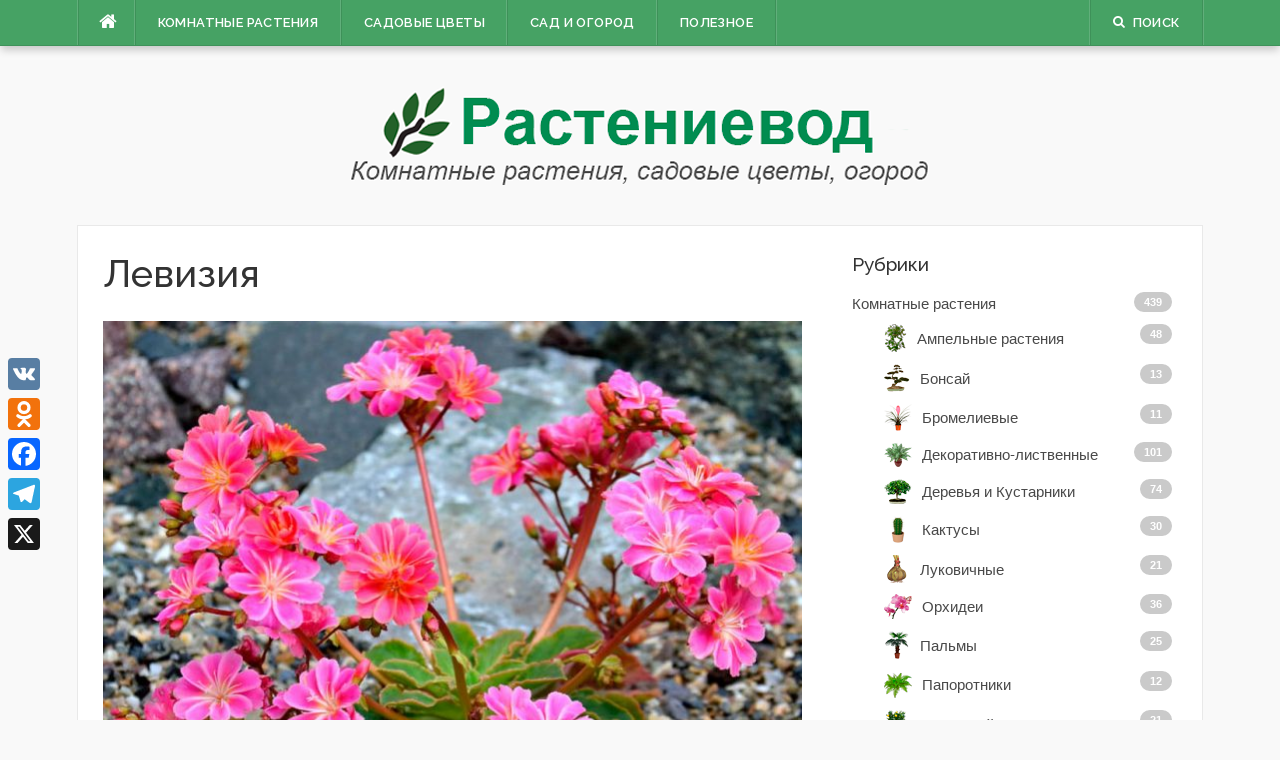

--- FILE ---
content_type: text/html; charset=UTF-8
request_url: https://rastenievod.com/leviziya.html
body_size: 23013
content:
<!DOCTYPE html><html lang="ru-RU" prefix="og: http://ogp.me/ns#"><head><meta charset="UTF-8"><meta name="viewport" content="width=device-width, initial-scale=1"><link rel="stylesheet" media="print" onload="this.onload=null;this.media='all';" id="ao_optimized_gfonts" href="https://fonts.googleapis.com/css?family=Raleway%3A300%2C400%2C500%2C600%7CMerriweather&#038;subset=latin%2Clatin-ext&amp;display=swap"><link rel="profile" href="http://gmpg.org/xfn/11"><link rel="pingback" href="https://rastenievod.com/xmlrpc.php"><link media="all" href="https://rastenievod.com/wp-content/cache/autoptimize/css/autoptimize_02fc091f6cf17fc8fa2926eb0705973a.css" rel="stylesheet"><title>Левизия: посадка и уход в открытом грунте, выращивание из семян</title><meta name='robots' content='max-image-preview:large' /><meta name="description" content="Небольшое компактное растение левизия довольно широко культивируется в открытом грунте. А полюбили его садоводы за эффектное обильное цветение."/><link rel="canonical" href="https://rastenievod.com/leviziya.html" /><link rel="publisher" href="https://plus.google.com/108072353185720033586"/><meta property="og:locale" content="ru_RU" /><meta property="og:type" content="article" /><meta property="og:title" content="Левизия: посадка и уход в открытом грунте, выращивание из семян" /><meta property="og:description" content="Небольшое компактное растение левизия довольно широко культивируется в открытом грунте. А полюбили его садоводы за эффектное обильное цветение." /><meta property="og:url" content="https://rastenievod.com/leviziya.html" /><meta property="og:site_name" content="Растениевод" /><meta property="article:section" content="Многолетние" /><meta property="article:published_time" content="2020-01-29T22:17:03+03:00" /><meta property="og:image" content="https://rastenievod.com/wp-content/uploads/2020/01/1-8.jpg" /><meta property="og:image:secure_url" content="https://rastenievod.com/wp-content/uploads/2020/01/1-8.jpg" /><meta property="og:image:width" content="900" /><meta property="og:image:height" content="784" /><meta name="twitter:card" content="summary" /><meta name="twitter:description" content="Небольшое компактное растение левизия довольно широко культивируется в открытом грунте. А полюбили его садоводы за эффектное обильное цветение." /><meta name="twitter:title" content="Левизия: посадка и уход в открытом грунте, выращивание из семян" /><meta name="twitter:image" content="https://rastenievod.com/wp-content/uploads/2020/01/1-8.jpg" /> <script type='application/ld+json'>{"@context":"http:\/\/schema.org","@type":"WebSite","@id":"#website","url":"https:\/\/rastenievod.com\/","name":"\u0420\u0430\u0441\u0442\u0435\u043d\u0438\u0435\u0432\u043e\u0434","potentialAction":{"@type":"SearchAction","target":"https:\/\/rastenievod.com\/?s={search_term_string}","query-input":"required name=search_term_string"}}</script> <link rel='dns-prefetch' href='//static.addtoany.com' /><link href='https://fonts.gstatic.com' crossorigin='anonymous' rel='preconnect' /><link rel="alternate" type="application/rss+xml" title="Растениевод &raquo; Лента" href="https://rastenievod.com/feed" /><link rel="alternate" type="application/rss+xml" title="Растениевод &raquo; Лента комментариев" href="https://rastenievod.com/comments/feed" /><link rel="alternate" type="application/rss+xml" title="Растениевод &raquo; Лента комментариев к &laquo;Левизия&raquo;" href="https://rastenievod.com/leviziya.html/feed" /><link rel='stylesheet' id='a3a3_lazy_load-css' href='//rastenievod.com/wp-content/uploads/sass/a3_lazy_load.min.css' type='text/css' media='all' /> <script type='text/javascript' async src='https://static.addtoany.com/menu/page.js' id='addtoany-core-js'></script> <script type='text/javascript' src='https://rastenievod.com/wp-includes/js/jquery/jquery.min.js' id='jquery-core-js'></script> <script type='application/json' id='wpp-json'>{"sampling_active":0,"sampling_rate":100,"ajax_url":"https:\/\/rastenievod.com\/wp-json\/wordpress-popular-posts\/v1\/popular-posts","api_url":"https:\/\/rastenievod.com\/wp-json\/wordpress-popular-posts","ID":39746,"token":"9fa280c43c","lang":0,"debug":0}</script> <link rel="https://api.w.org/" href="https://rastenievod.com/wp-json/" /><link rel="alternate" type="application/json" href="https://rastenievod.com/wp-json/wp/v2/posts/39746" /><link rel="EditURI" type="application/rsd+xml" title="RSD" href="https://rastenievod.com/xmlrpc.php?rsd" /><link rel="wlwmanifest" type="application/wlwmanifest+xml" href="https://rastenievod.com/wp-includes/wlwmanifest.xml" /><meta name="generator" content="WordPress 6.2.2" /><link rel='shortlink' href='https://rastenievod.com/?p=39746' /><link rel="alternate" type="application/json+oembed" href="https://rastenievod.com/wp-json/oembed/1.0/embed?url=https%3A%2F%2Frastenievod.com%2Fleviziya.html" /><link rel="alternate" type="text/xml+oembed" href="https://rastenievod.com/wp-json/oembed/1.0/embed?url=https%3A%2F%2Frastenievod.com%2Fleviziya.html&#038;format=xml" /><link rel="shortcut icon" type="image/x-icon" href="https://rastenievod.com/favicon.ico"/> <script async src="//pagead2.googlesyndication.com/pagead/js/adsbygoogle.js"></script> <script>(adsbygoogle = window.adsbygoogle || []).push({
          google_ad_client: "ca-pub-3317697019634542",
          enable_page_level_ads: true
     });</script>  <script src="https://yandex.ru/ads/system/context.js" async></script> </head><body class="post-template-default single single-post postid-39746 single-format-standard"> <noscript><div><img src="https://mc.yandex.ru/watch/37140640" style="position:absolute; left:-9999px;" alt="" /></div></noscript><div id="page" class="hfeed site"> <a class="skip-link screen-reader-text" href="#content">Наверх</a><div id="topbar" class="site-topbar"><div class="container"><div class="topbar-left pull-left"><nav id="site-navigation" class="main-navigation" role="navigation"> <span class="home-menu"> <a href="https://rastenievod.com/" rel="home"><i class="fa fa-home"></i></a></span> <span class="nav-toggle"><a href="#0" id="nav-toggle">﻿Меню<span></span></a></span><ul class="ft-menu"><li id="menu-item-3895" class="menu-item menu-item-type-taxonomy menu-item-object-category menu-item-has-children menu-item-3895"><a href="https://rastenievod.com/category/komnatnye-rasteniya">Комнатные растения</a><ul class="sub-menu"><li id="menu-item-3896" class="menu-item menu-item-type-taxonomy menu-item-object-category menu-item-3896"><a href="https://rastenievod.com/category/komnatnye-rasteniya/ampelnye-rasteniya">Ампельные растения</a></li><li id="menu-item-4138" class="menu-item menu-item-type-taxonomy menu-item-object-category menu-item-4138"><a href="https://rastenievod.com/category/komnatnye-rasteniya/bonsaj">Бонсай</a></li><li id="menu-item-3898" class="menu-item menu-item-type-taxonomy menu-item-object-category menu-item-3898"><a href="https://rastenievod.com/category/komnatnye-rasteniya/bromelievye">Бромелиевые</a></li><li id="menu-item-3899" class="menu-item menu-item-type-taxonomy menu-item-object-category menu-item-3899"><a href="https://rastenievod.com/category/komnatnye-rasteniya/dekorativno-listvennye">Декоративно-лиственные</a></li><li id="menu-item-3900" class="menu-item menu-item-type-taxonomy menu-item-object-category menu-item-3900"><a href="https://rastenievod.com/category/komnatnye-rasteniya/derevya-i-kustarniki">Деревья и Кустарники</a></li><li id="menu-item-4269" class="menu-item menu-item-type-taxonomy menu-item-object-category menu-item-4269"><a href="https://rastenievod.com/category/komnatnye-rasteniya/kaktusy">Кактусы</a></li><li id="menu-item-3902" class="menu-item menu-item-type-taxonomy menu-item-object-category menu-item-3902"><a href="https://rastenievod.com/category/komnatnye-rasteniya/lukovichnye">Луковичные</a></li><li id="menu-item-3903" class="menu-item menu-item-type-taxonomy menu-item-object-category menu-item-3903"><a href="https://rastenievod.com/category/komnatnye-rasteniya/orxidei">Орхидеи</a></li><li id="menu-item-3904" class="menu-item menu-item-type-taxonomy menu-item-object-category menu-item-3904"><a href="https://rastenievod.com/category/komnatnye-rasteniya/palmy">Пальмы</a></li><li id="menu-item-3905" class="menu-item menu-item-type-taxonomy menu-item-object-category menu-item-3905"><a href="https://rastenievod.com/category/komnatnye-rasteniya/plodovyj-sad-v-kvartire">Плодовый сад в квартире</a></li><li id="menu-item-4270" class="menu-item menu-item-type-taxonomy menu-item-object-category menu-item-4270"><a href="https://rastenievod.com/category/komnatnye-rasteniya/sukkulenty">Суккуленты</a></li><li id="menu-item-3906" class="menu-item menu-item-type-taxonomy menu-item-object-category menu-item-3906"><a href="https://rastenievod.com/category/komnatnye-rasteniya/hishhnye">Хищные</a></li><li id="menu-item-3907" class="menu-item menu-item-type-taxonomy menu-item-object-category menu-item-3907"><a href="https://rastenievod.com/category/komnatnye-rasteniya/cvetushhie">Цветущие</a></li></ul></li><li id="menu-item-3908" class="menu-item menu-item-type-taxonomy menu-item-object-category current-post-ancestor menu-item-has-children menu-item-3908"><a href="https://rastenievod.com/category/cvety-v-sadu">Садовые цветы</a><ul class="sub-menu"><li id="menu-item-3909" class="menu-item menu-item-type-taxonomy menu-item-object-category current-post-ancestor current-menu-parent current-post-parent menu-item-3909"><a href="https://rastenievod.com/category/cvety-v-sadu/cvety-mnogoletnie">Многолетние</a></li><li id="menu-item-3910" class="menu-item menu-item-type-taxonomy menu-item-object-category menu-item-3910"><a href="https://rastenievod.com/category/cvety-v-sadu/cvety-odnoletnie-i-dvuletnie">Однолетние и двулетние</a></li><li id="menu-item-8105" class="menu-item menu-item-type-taxonomy menu-item-object-category menu-item-8105"><a href="https://rastenievod.com/category/cvety-v-sadu/lukovichnye-cvety-v-sadu">Луковичные</a></li><li id="menu-item-3911" class="menu-item menu-item-type-taxonomy menu-item-object-category menu-item-3911"><a href="https://rastenievod.com/category/cvety-v-sadu/rozy">Розы</a></li></ul></li><li id="menu-item-8106" class="menu-item menu-item-type-taxonomy menu-item-object-category menu-item-has-children menu-item-8106"><a href="https://rastenievod.com/category/sad-i-ogorod">Сад и огород</a><ul class="sub-menu"><li id="menu-item-8107" class="menu-item menu-item-type-taxonomy menu-item-object-category menu-item-8107"><a href="https://rastenievod.com/category/sad-i-ogorod/dekorativnye-derevya-i-kustarniki">Декоративные деревья и кусты</a></li><li id="menu-item-8108" class="menu-item menu-item-type-taxonomy menu-item-object-category menu-item-8108"><a href="https://rastenievod.com/category/sad-i-ogorod/plodovye-derevya-i-kustarniki">Плодовые деревья и кусты</a></li><li id="menu-item-8109" class="menu-item menu-item-type-taxonomy menu-item-object-category menu-item-8109"><a href="https://rastenievod.com/category/sad-i-ogorod/yagody">Ягоды</a></li><li id="menu-item-8110" class="menu-item menu-item-type-taxonomy menu-item-object-category menu-item-8110"><a href="https://rastenievod.com/category/sad-i-ogorod/ovoshhi">Овощи</a></li><li id="menu-item-15797" class="menu-item menu-item-type-taxonomy menu-item-object-category menu-item-15797"><a href="https://rastenievod.com/category/sad-i-ogorod/pryanye-i-lekarstvennye">Пряные травы и зелень</a></li><li id="menu-item-15796" class="menu-item menu-item-type-taxonomy menu-item-object-category menu-item-15796"><a href="https://rastenievod.com/category/sad-i-ogorod/zlaki">Злаки</a></li><li id="menu-item-8111" class="menu-item menu-item-type-taxonomy menu-item-object-category menu-item-8111"><a href="https://rastenievod.com/category/sad-i-ogorod/teplitsa">Теплица</a></li></ul></li><li id="menu-item-3913" class="menu-item menu-item-type-taxonomy menu-item-object-category menu-item-has-children menu-item-3913"><a href="https://rastenievod.com/category/poleznaya-informaciya">Полезное</a><ul class="sub-menu"><li id="menu-item-3914" class="menu-item menu-item-type-taxonomy menu-item-object-category menu-item-3914"><a href="https://rastenievod.com/category/poleznaya-informaciya/bolezni-i-vrediteli">Болезни и вредители</a></li><li id="menu-item-3915" class="menu-item menu-item-type-taxonomy menu-item-object-category menu-item-3915"><a href="https://rastenievod.com/category/poleznaya-informaciya/lekarstvennye-rasteniya">Лекарственные растения</a></li><li id="menu-item-3916" class="menu-item menu-item-type-taxonomy menu-item-object-category menu-item-3916"><a href="https://rastenievod.com/category/poleznaya-informaciya/posadka-i-peresadka">Посадка и пересадка</a></li><li id="menu-item-3917" class="menu-item menu-item-type-taxonomy menu-item-object-category menu-item-3917"><a href="https://rastenievod.com/category/poleznaya-informaciya/razmnozhenie-rastenij">Размножение растений</a></li><li id="menu-item-3918" class="menu-item menu-item-type-taxonomy menu-item-object-category menu-item-3918"><a href="https://rastenievod.com/category/poleznaya-informaciya/sovety-novichkam">Советы новичкам</a></li><li id="menu-item-3919" class="menu-item menu-item-type-taxonomy menu-item-object-category menu-item-3919"><a href="https://rastenievod.com/category/poleznaya-informaciya/udobreniya-i-stimulyatory">Удобрения и стимуляторы</a></li><li id="menu-item-8325" class="menu-item menu-item-type-post_type menu-item-object-page menu-item-8325"><a href="https://rastenievod.com/kontakty">Контакты</a></li></ul></li></ul></nav></div><div class="topbar-right pull-right"><ul class="topbar-elements"><li class="topbar-search"> <a href="javascript:void(0)"><i class="search-icon fa fa-search"></i><span>Поиск</span></a><div class="dropdown-content dropdown-search"><form role="search" method="get" class="search-form" action="https://rastenievod.com/"> <label> <span class="screen-reader-text">Найти:</span> <input type="search" class="search-field" placeholder="Поиск&hellip;" value="" name="s" /> </label> <input type="submit" class="search-submit" value="Поиск" /></form></div></li><div class="clear"></div></ul></div></div></div><div class="mobile-navigation"><ul><li class="menu-item menu-item-type-taxonomy menu-item-object-category menu-item-has-children menu-item-3895"><a href="https://rastenievod.com/category/komnatnye-rasteniya">Комнатные растения</a><ul class="sub-menu"><li class="menu-item menu-item-type-taxonomy menu-item-object-category menu-item-3896"><a href="https://rastenievod.com/category/komnatnye-rasteniya/ampelnye-rasteniya">Ампельные растения</a></li><li class="menu-item menu-item-type-taxonomy menu-item-object-category menu-item-4138"><a href="https://rastenievod.com/category/komnatnye-rasteniya/bonsaj">Бонсай</a></li><li class="menu-item menu-item-type-taxonomy menu-item-object-category menu-item-3898"><a href="https://rastenievod.com/category/komnatnye-rasteniya/bromelievye">Бромелиевые</a></li><li class="menu-item menu-item-type-taxonomy menu-item-object-category menu-item-3899"><a href="https://rastenievod.com/category/komnatnye-rasteniya/dekorativno-listvennye">Декоративно-лиственные</a></li><li class="menu-item menu-item-type-taxonomy menu-item-object-category menu-item-3900"><a href="https://rastenievod.com/category/komnatnye-rasteniya/derevya-i-kustarniki">Деревья и Кустарники</a></li><li class="menu-item menu-item-type-taxonomy menu-item-object-category menu-item-4269"><a href="https://rastenievod.com/category/komnatnye-rasteniya/kaktusy">Кактусы</a></li><li class="menu-item menu-item-type-taxonomy menu-item-object-category menu-item-3902"><a href="https://rastenievod.com/category/komnatnye-rasteniya/lukovichnye">Луковичные</a></li><li class="menu-item menu-item-type-taxonomy menu-item-object-category menu-item-3903"><a href="https://rastenievod.com/category/komnatnye-rasteniya/orxidei">Орхидеи</a></li><li class="menu-item menu-item-type-taxonomy menu-item-object-category menu-item-3904"><a href="https://rastenievod.com/category/komnatnye-rasteniya/palmy">Пальмы</a></li><li class="menu-item menu-item-type-taxonomy menu-item-object-category menu-item-3905"><a href="https://rastenievod.com/category/komnatnye-rasteniya/plodovyj-sad-v-kvartire">Плодовый сад в квартире</a></li><li class="menu-item menu-item-type-taxonomy menu-item-object-category menu-item-4270"><a href="https://rastenievod.com/category/komnatnye-rasteniya/sukkulenty">Суккуленты</a></li><li class="menu-item menu-item-type-taxonomy menu-item-object-category menu-item-3906"><a href="https://rastenievod.com/category/komnatnye-rasteniya/hishhnye">Хищные</a></li><li class="menu-item menu-item-type-taxonomy menu-item-object-category menu-item-3907"><a href="https://rastenievod.com/category/komnatnye-rasteniya/cvetushhie">Цветущие</a></li></ul></li><li class="menu-item menu-item-type-taxonomy menu-item-object-category current-post-ancestor menu-item-has-children menu-item-3908"><a href="https://rastenievod.com/category/cvety-v-sadu">Садовые цветы</a><ul class="sub-menu"><li class="menu-item menu-item-type-taxonomy menu-item-object-category current-post-ancestor current-menu-parent current-post-parent menu-item-3909"><a href="https://rastenievod.com/category/cvety-v-sadu/cvety-mnogoletnie">Многолетние</a></li><li class="menu-item menu-item-type-taxonomy menu-item-object-category menu-item-3910"><a href="https://rastenievod.com/category/cvety-v-sadu/cvety-odnoletnie-i-dvuletnie">Однолетние и двулетние</a></li><li class="menu-item menu-item-type-taxonomy menu-item-object-category menu-item-8105"><a href="https://rastenievod.com/category/cvety-v-sadu/lukovichnye-cvety-v-sadu">Луковичные</a></li><li class="menu-item menu-item-type-taxonomy menu-item-object-category menu-item-3911"><a href="https://rastenievod.com/category/cvety-v-sadu/rozy">Розы</a></li></ul></li><li class="menu-item menu-item-type-taxonomy menu-item-object-category menu-item-has-children menu-item-8106"><a href="https://rastenievod.com/category/sad-i-ogorod">Сад и огород</a><ul class="sub-menu"><li class="menu-item menu-item-type-taxonomy menu-item-object-category menu-item-8107"><a href="https://rastenievod.com/category/sad-i-ogorod/dekorativnye-derevya-i-kustarniki">Декоративные деревья и кусты</a></li><li class="menu-item menu-item-type-taxonomy menu-item-object-category menu-item-8108"><a href="https://rastenievod.com/category/sad-i-ogorod/plodovye-derevya-i-kustarniki">Плодовые деревья и кусты</a></li><li class="menu-item menu-item-type-taxonomy menu-item-object-category menu-item-8109"><a href="https://rastenievod.com/category/sad-i-ogorod/yagody">Ягоды</a></li><li class="menu-item menu-item-type-taxonomy menu-item-object-category menu-item-8110"><a href="https://rastenievod.com/category/sad-i-ogorod/ovoshhi">Овощи</a></li><li class="menu-item menu-item-type-taxonomy menu-item-object-category menu-item-15797"><a href="https://rastenievod.com/category/sad-i-ogorod/pryanye-i-lekarstvennye">Пряные травы и зелень</a></li><li class="menu-item menu-item-type-taxonomy menu-item-object-category menu-item-15796"><a href="https://rastenievod.com/category/sad-i-ogorod/zlaki">Злаки</a></li><li class="menu-item menu-item-type-taxonomy menu-item-object-category menu-item-8111"><a href="https://rastenievod.com/category/sad-i-ogorod/teplitsa">Теплица</a></li></ul></li><li class="menu-item menu-item-type-taxonomy menu-item-object-category menu-item-has-children menu-item-3913"><a href="https://rastenievod.com/category/poleznaya-informaciya">Полезное</a><ul class="sub-menu"><li class="menu-item menu-item-type-taxonomy menu-item-object-category menu-item-3914"><a href="https://rastenievod.com/category/poleznaya-informaciya/bolezni-i-vrediteli">Болезни и вредители</a></li><li class="menu-item menu-item-type-taxonomy menu-item-object-category menu-item-3915"><a href="https://rastenievod.com/category/poleznaya-informaciya/lekarstvennye-rasteniya">Лекарственные растения</a></li><li class="menu-item menu-item-type-taxonomy menu-item-object-category menu-item-3916"><a href="https://rastenievod.com/category/poleznaya-informaciya/posadka-i-peresadka">Посадка и пересадка</a></li><li class="menu-item menu-item-type-taxonomy menu-item-object-category menu-item-3917"><a href="https://rastenievod.com/category/poleznaya-informaciya/razmnozhenie-rastenij">Размножение растений</a></li><li class="menu-item menu-item-type-taxonomy menu-item-object-category menu-item-3918"><a href="https://rastenievod.com/category/poleznaya-informaciya/sovety-novichkam">Советы новичкам</a></li><li class="menu-item menu-item-type-taxonomy menu-item-object-category menu-item-3919"><a href="https://rastenievod.com/category/poleznaya-informaciya/udobreniya-i-stimulyatory">Удобрения и стимуляторы</a></li><li class="menu-item menu-item-type-post_type menu-item-object-page menu-item-8325"><a href="https://rastenievod.com/kontakty">Контакты</a></li></ul></li></ul></div><header id="masthead" class="site-header" role="banner"><div class="container"><div class="site-branding"> <a title="Растениевод" class="site-logo" href="https://rastenievod.com/" rel="home"><img src="https://rastenievod.com/wp-content/uploads/2018/11/logo.png" alt="Растениевод"></a></div></div></header><div id="content" class="site-content container right-sidebar"><div class="content-inside"><div id="primary" class="content-area"><main id="main" class="site-main" role="main"><article id="post-39746" class="post-39746 post type-post status-publish format-standard has-post-thumbnail hentry category-cvety-mnogoletnie"><header class="entry-header entry-header-single"><h1 class="entry-title">Левизия</h1><div style="display: none"><div class="entry-meta entry-meta-1"><span class="author vcard"><a class="url fn n" href="https://rastenievod.com/author/vioss">Игорь</a></span><span class="entry-date"><time class="entry-date published updated" datetime="2020-01-29T22:17:03+03:00">29.01.2020</time></span><span class="comments-link"><i class="fa fa-comments-o"></i><a href="https://rastenievod.com/leviziya.html#comments">2</a></span></div></div></header><div class="entry-thumb"> <img width="700" height="610" src="https://rastenievod.com/wp-content/uploads/2020/01/1-8-700x610.jpg" class="attachment-large size-large wp-post-image" alt="Левизия" decoding="async" srcset="https://rastenievod.com/wp-content/uploads/2020/01/1-8-700x610.jpg 700w, https://rastenievod.com/wp-content/uploads/2020/01/1-8-300x261.jpg 300w, https://rastenievod.com/wp-content/uploads/2020/01/1-8.jpg 900w" sizes="(max-width: 700px) 100vw, 700px" /></div><div class="entry-content"><p>Небольшое компактное растение левизия довольно широко культивируется в открытом грунте. А полюбили его садоводы за эффектное обильное цветение. Несмотря на то, что кусты левизии являются низкорослыми, при выращивании в саду они ярко выделяются на фоне иных садовых культур. Они могут стать главным украшением любого садового участка, особенно в период цветения.</p><div id="toc_container" class="toc_transparent no_bullets"><p class="toc_title">Содержание</p><ul class="toc_list"><li><a href="#i"><span class="toc_number toc_depth_1">1</span> Особенности левизии</a></li><li><a href="#i-2"><span class="toc_number toc_depth_1">2</span> Уход за левизией</a><ul><li><a href="#i-3"><span class="toc_number toc_depth_2">2.1</span> Полив</a></li><li><a href="#i-4"><span class="toc_number toc_depth_2">2.2</span> Подкормка</a></li><li><a href="#i-5"><span class="toc_number toc_depth_2">2.3</span> Подходящий грунт</a></li><li><a href="#i-6"><span class="toc_number toc_depth_2">2.4</span> Обрезка</a></li><li><a href="#i-7"><span class="toc_number toc_depth_2">2.5</span> Зимовка</a></li></ul></li><li><a href="#i-8"><span class="toc_number toc_depth_1">3</span> Болезни и вредители</a><ul><li><a href="#i-9"><span class="toc_number toc_depth_2">3.1</span> Вредители</a></li><li><a href="#i-10"><span class="toc_number toc_depth_2">3.2</span> Заболевания</a></li></ul></li><li><a href="#i-11"><span class="toc_number toc_depth_1">4</span> Посадка и пересадка</a><ul><li><a href="#i-12"><span class="toc_number toc_depth_2">4.1</span> Посадка</a></li><li><a href="#i-13"><span class="toc_number toc_depth_2">4.2</span> Пересадка</a></li></ul></li><li><a href="#i-14"><span class="toc_number toc_depth_1">5</span> Способы размножения</a><ul><li><a href="#i-15"><span class="toc_number toc_depth_2">5.1</span> Выращивание из семян</a></li><li><a href="#i-16"><span class="toc_number toc_depth_2">5.2</span> Черенкование</a></li></ul></li><li><a href="#i-17"><span class="toc_number toc_depth_1">6</span> Виды левизии с фото</a><ul><li><a href="#_Lewisia_cotyledon"><span class="toc_number toc_depth_2">6.1</span> Левизия Созвездие (Lewisia cotyledon)</a></li><li><a href="#i-18"><span class="toc_number toc_depth_2">6.2</span> Левизия котиледон, или туполистная</a></li><li><a href="#_Lewisia_pygmaea"><span class="toc_number toc_depth_2">6.3</span> Левизия карликовая (Lewisia pygmaea)</a></li><li><a href="#_Lewisia_nevadensis"><span class="toc_number toc_depth_2">6.4</span> Левизия Невадская (Lewisia nevadensis)</a></li><li><a href="#_Lewisia_brachycalyx"><span class="toc_number toc_depth_2">6.5</span> Левизия короткочашечковая (Lewisia brachycalyx)</a></li><li><a href="#_Lewisia_rediviva"><span class="toc_number toc_depth_2">6.6</span> Левизия обновленная (Lewisia rediviva)</a></li><li><a href="#_Lewisia_tweedyi"><span class="toc_number toc_depth_2">6.7</span> Левизия Твида (Lewisia tweedyi)</a></li></ul></li></ul></div><h2><span id="i">Особенности левизии</span></h2><p><a href="https://rastenievod.com/wp-content/uploads/2020/01/2-7.jpg"><img decoding="async" loading="lazy" class="lazy lazy-hidden alignnone size-large wp-image-39753" src="//rastenievod.com/wp-content/plugins/a3-lazy-load/assets/images/lazy_placeholder.gif" data-lazy-type="image" data-src="https://rastenievod.com/wp-content/uploads/2020/01/2-7-700x592.jpg" alt="" width="700" height="592" srcset="" data-srcset="https://rastenievod.com/wp-content/uploads/2020/01/2-7-700x592.jpg 700w, https://rastenievod.com/wp-content/uploads/2020/01/2-7-300x254.jpg 300w, https://rastenievod.com/wp-content/uploads/2020/01/2-7.jpg 908w" sizes="(max-width: 700px) 100vw, 700px" /><noscript><img decoding="async" loading="lazy" class="alignnone size-large wp-image-39753" src="https://rastenievod.com/wp-content/uploads/2020/01/2-7-700x592.jpg" alt="" width="700" height="592" srcset="https://rastenievod.com/wp-content/uploads/2020/01/2-7-700x592.jpg 700w, https://rastenievod.com/wp-content/uploads/2020/01/2-7-300x254.jpg 300w, https://rastenievod.com/wp-content/uploads/2020/01/2-7.jpg 908w" sizes="(max-width: 700px) 100vw, 700px" /></noscript></a></p><div style="float: none; margin:10px 0 10px 0; text-align:center;"><div id="yandex_rtb_R-A-1751005-2"></div> <script async src="https://pagead2.googlesyndication.com/pagead/js/adsbygoogle.js?client=ca-pub-3317697019634542"
     crossorigin="anonymous"></script> <ins class="adsbygoogle"
 style="display:block; text-align:center;"
 data-ad-layout="in-article"
 data-ad-format="fluid"
 data-ad-client="ca-pub-3317697019634542"
 data-ad-slot="5209528998"></ins> <script>(adsbygoogle = window.adsbygoogle || []).push({});</script> </div><p>Низкорослое многолетнее растение левизия является суккулентом, а относится оно к семейству Монтиевые. В природных условиях этот прелестный цветок, высота которого не более 0,3 метров, можно повстречать лишь в Северной Америке. Чаще всего левизия встречается на щебенистых почвах и каменистых склонах на высоте больше 800 метров над уровнем моря.</p><p>На мощной системе корней формируются маленькие клубеньки. Куст крепко цепляется за почву своими корнями, стараясь прорасти в нее как можно глубже. Это вечнозеленое растение отличается своей теплолюбивостью и требовательностью к условиям выращивания. Особое внимание следует уделить уровню влажности почвы. Если грунт будет чрезмерно сухим, то это может привести к массовому облетанию листвы. Зато застой жидкости в земле, может стать причиной гибели данного суккулента.</p><p>В осеннее и весеннее время кустики левизии украшают эффектные зеленые листовые пластины. В апреле либо мае на них появляются многочисленные цветки насыщенного окраса. Отцветает такой многолетник в последние дни сентября.</p><p>Левизия имеет листовую прикорневую розетку округлой формы, диаметр которой может варьироваться от 0,3 до 0,4 м. Форма листовых пластин ланцетная либо овально-вытянутая. Они мясистые, кожистые на ощупь и упругие. Поверхность листьев гладкая и окрашена в темно-зеленый оттенок.</p><p>Во время цветения над листовой розеткой поднимается прямостоячий цветонос, длина которого может варьироваться от 15 до 20 сантиметров. На верхушке цветоноса раскрывается несколько штук больших цветков. В сравнении с кустиком цветки у левизии невероятно крупные. В поперечнике каждый из них может достигать до 50 мм. Узенькие (ширина до 0,5 см) с рванной кромкой лепестки имеют заострение на верхушке, а в длину они достигают около 20 мм.  Цветки могут быть окрашены в различные оттенки: розовый, сиреневый, красный либо желтый оттенок эффектно сочетается с белым цветом. Сердцевина у цветков окрашена в желтый оттенок, у нее имеется центральный пестик и несколько тычинок на длинных ножках. Когда цветки увядают, формируется округлый плод, в поперечнике достигающий примерно 0,4 см.</p><h2><span id="i-2">Уход за левизией</span></h2><p><a href="https://rastenievod.com/wp-content/uploads/2020/01/3-8.jpg"><img decoding="async" loading="lazy" class="lazy lazy-hidden alignnone size-full wp-image-39755" src="//rastenievod.com/wp-content/plugins/a3-lazy-load/assets/images/lazy_placeholder.gif" data-lazy-type="image" data-src="https://rastenievod.com/wp-content/uploads/2020/01/3-8.jpg" alt="Уход за левизией" width="700" height="550" srcset="" data-srcset="https://rastenievod.com/wp-content/uploads/2020/01/3-8.jpg 700w, https://rastenievod.com/wp-content/uploads/2020/01/3-8-300x236.jpg 300w" sizes="(max-width: 700px) 100vw, 700px" /><noscript><img decoding="async" loading="lazy" class="alignnone size-full wp-image-39755" src="https://rastenievod.com/wp-content/uploads/2020/01/3-8.jpg" alt="Уход за левизией" width="700" height="550" srcset="https://rastenievod.com/wp-content/uploads/2020/01/3-8.jpg 700w, https://rastenievod.com/wp-content/uploads/2020/01/3-8-300x236.jpg 300w" sizes="(max-width: 700px) 100vw, 700px" /></noscript></a></p><p>Левизия требует особых условий выращивания и правильного ухода. Только в этом случае она будет активно расти и пышно цвести.</p><h3><span id="i-3">Полив</span></h3><p>Полив должен быть умеренным и систематическим. Этот цветок довольно легко переносит непродолжительную засуху, зато застой жидкости в корнях может его погубить. В природе у левизии отрастают очень длинные корни, которыми она добывает себе влагу даже во время длительной засухи.</p><p>Льют воду непосредственно под корень, избегая ее попадания на цветки и листву. Во время затяжных дождей кустики следует накрыть сверху колпаком, который должен быть прозрачным.</p><div style="float: none; margin:10px 0 10px 0; text-align:center;"><div id="yandex_rtb_R-A-1751005-1"></div> <script async src="//pagead2.googlesyndication.com/pagead/js/adsbygoogle.js"></script> <ins class="adsbygoogle"
 style="display:block; text-align:center;"
 data-ad-layout="in-article"
 data-ad-format="fluid"
 data-ad-client="ca-pub-3317697019634542"
 data-ad-slot="5344850000"></ins> <script>(adsbygoogle = window.adsbygoogle || []).push({});</script> </div><h3><span id="i-4">Подкормка</span></h3><p>Растению требуется не более двух подкормок в течение сезона. При этом используют поочередно органику и минеральные удобрения.</p><h3><span id="i-5">Подходящий грунт</span></h3><p><a href="https://rastenievod.com/wp-content/uploads/2020/01/4-8.jpg"><img decoding="async" loading="lazy" class="lazy lazy-hidden alignnone size-large wp-image-39757" src="//rastenievod.com/wp-content/plugins/a3-lazy-load/assets/images/lazy_placeholder.gif" data-lazy-type="image" data-src="https://rastenievod.com/wp-content/uploads/2020/01/4-8-700x545.jpg" alt="" width="700" height="545" srcset="" data-srcset="https://rastenievod.com/wp-content/uploads/2020/01/4-8-700x545.jpg 700w, https://rastenievod.com/wp-content/uploads/2020/01/4-8-300x234.jpg 300w, https://rastenievod.com/wp-content/uploads/2020/01/4-8.jpg 900w" sizes="(max-width: 700px) 100vw, 700px" /><noscript><img decoding="async" loading="lazy" class="alignnone size-large wp-image-39757" src="https://rastenievod.com/wp-content/uploads/2020/01/4-8-700x545.jpg" alt="" width="700" height="545" srcset="https://rastenievod.com/wp-content/uploads/2020/01/4-8-700x545.jpg 700w, https://rastenievod.com/wp-content/uploads/2020/01/4-8-300x234.jpg 300w, https://rastenievod.com/wp-content/uploads/2020/01/4-8.jpg 900w" sizes="(max-width: 700px) 100vw, 700px" /></noscript></a></p><p>Выбирая подходящую для посадки данного многолетника почву, следует учитывать:</p><ul><li>присутствие слоя дренажа, толщина которого должна быть около полуметра;</li><li>грунт должен быть кислым;</li><li>в состав почвы должен входить торф, гумус, песок, щебень и коровий навоз.</li></ul><p>Позаботьтесь о том, чтобы влага не застаивалась в почве, при этом следует учесть, что низинные участки для растения не подходят. После посадки левизии в грунт ее корневую шейку вокруг обсыпают галькой либо гравием, что поможет уберечь ее от переувлажнения.</p><h3><span id="i-6">Обрезка</span></h3><p>Пока куст цветет, его ни в коем случае нельзя обрезать. По окончанию цветения аккуратно срежьте цветоносы, но только после их полного засыхания. Причем их нужно именно срезать, а не вырывать.</p><h3><span id="i-7">Зимовка</span></h3><p><a href="https://rastenievod.com/wp-content/uploads/2020/01/5-8.jpg"><img decoding="async" loading="lazy" class="lazy lazy-hidden alignnone size-large wp-image-39758" src="//rastenievod.com/wp-content/plugins/a3-lazy-load/assets/images/lazy_placeholder.gif" data-lazy-type="image" data-src="https://rastenievod.com/wp-content/uploads/2020/01/5-8-700x571.jpg" alt="" width="700" height="571" srcset="" data-srcset="https://rastenievod.com/wp-content/uploads/2020/01/5-8-700x571.jpg 700w, https://rastenievod.com/wp-content/uploads/2020/01/5-8-300x245.jpg 300w, https://rastenievod.com/wp-content/uploads/2020/01/5-8.jpg 720w" sizes="(max-width: 700px) 100vw, 700px" /><noscript><img decoding="async" loading="lazy" class="alignnone size-large wp-image-39758" src="https://rastenievod.com/wp-content/uploads/2020/01/5-8-700x571.jpg" alt="" width="700" height="571" srcset="https://rastenievod.com/wp-content/uploads/2020/01/5-8-700x571.jpg 700w, https://rastenievod.com/wp-content/uploads/2020/01/5-8-300x245.jpg 300w, https://rastenievod.com/wp-content/uploads/2020/01/5-8.jpg 720w" sizes="(max-width: 700px) 100vw, 700px" /></noscript></a></p><p>Те сорта и виды левизии, которые адаптированы для выращивания в средней полосе, на зимовку обязательно нужно хорошо укрыть. Для этого кустики засыпают слоем соломы либо облетевшей листвы. В самом начале весны, чтобы исключить переувлажнение, каждый куст плотно накрывают банкой из стекла либо контейнером.</p><div class="lyte-wrapper" title="Левизия в Саду 🌺 Посадка и Уход 🌺 Советы От Хитсад ТВ" style="width:853px;max-width:100%;margin:5px;"><div class="lyMe" id="WYL_ZyTbuM5I_vc" itemprop="video" itemscope itemtype="https://schema.org/VideoObject"><div><meta itemprop="thumbnailUrl" content="https://rastenievod.com/wp-content/plugins/wp-youtube-lyte/lyteCache.php?origThumbUrl=https%3A%2F%2Fi.ytimg.com%2Fvi%2FZyTbuM5I_vc%2Fhqdefault.jpg" /><meta itemprop="embedURL" content="https://www.youtube.com/embed/ZyTbuM5I_vc" /><meta itemprop="duration" content="PT9M6S" /><meta itemprop="uploadDate" content="2019-05-12T05:57:46Z" /></div><div id="lyte_ZyTbuM5I_vc" data-src="https://rastenievod.com/wp-content/plugins/wp-youtube-lyte/lyteCache.php?origThumbUrl=https%3A%2F%2Fi.ytimg.com%2Fvi%2FZyTbuM5I_vc%2Fhqdefault.jpg" class="pL"><div class="tC"><div class="tT" itemprop="name">Левизия в Саду 🌺 Посадка и Уход 🌺 Советы От Хитсад ТВ</div></div><div class="play"></div><div class="ctrl"><div class="Lctrl"></div><div class="Rctrl"></div></div></div><noscript><a href="https://youtu.be/ZyTbuM5I_vc" rel="nofollow"><img class="lazy lazy-hidden" src="//rastenievod.com/wp-content/plugins/a3-lazy-load/assets/images/lazy_placeholder.gif" data-lazy-type="image" data-src="https://rastenievod.com/wp-content/plugins/wp-youtube-lyte/lyteCache.php?origThumbUrl=https%3A%2F%2Fi.ytimg.com%2Fvi%2FZyTbuM5I_vc%2F0.jpg" alt="Левизия в Саду 🌺 Посадка и Уход 🌺 Советы От Хитсад ТВ" width="853" height="460" /><noscript><img src="https://rastenievod.com/wp-content/plugins/wp-youtube-lyte/lyteCache.php?origThumbUrl=https%3A%2F%2Fi.ytimg.com%2Fvi%2FZyTbuM5I_vc%2F0.jpg" alt="Левизия в Саду 🌺 Посадка и Уход 🌺 Советы От Хитсад ТВ" width="853" height="460" /></noscript><br />Смотрите это видео на YouTube</a></noscript><meta itemprop="description" content="Левизия. К левизии нельзя остаться равнодушным, особенно в период цветения. Это уникальное растение: ее можно выращивать в горшках и клумбе в открытом грунте. Растение требовательное в уходе, но зимостойкое. В природе левизия встречается только в Северной Америке. Она активно развивается в период цветения, с мая до августа. После цветения надземная часть отмирает. Есть виды, которые сохраняют листву осенью и цветут ранней весной. Среди левизий есть листопадные и вечнозеленые виды. Вечнозеленые зимуют хуже. Им нужно укрытие стеклянным колпаком, или сухое укрытие с помощью п/э пленки на каркасе. В продаже в садовых центрах в основном гибридные левизии. За ними проще ухаживать. Самый простой в уходе вид – левизия котиледон.Это вечнозеленый многолетник с длинными до 15см листьями. Трудности с выращиванием левизии начинается с выбора места посадки. Левизия светолюбива, но требует притенения в полдень и жаркие часы. Растение сажают рядом с крупным партнером, например - туей, или валуном. Они создадут тень в необходимое время суток. Перед посадкой понаблюдайте за своим участком, чтобы найти подходящее место. В качестве горшечного растения левизия прекрасно себя чувствует на восточных окнах. Растение не любит жару – оно останавливается в развитии. Розетка листьев может полностью исчезнуть, но это не говорит о гибели растения. Когда наступает комфортная погода левизия восстанавливается. Левизии необходима плодородная, рыхлая почва, без малейшего застоя воды. Посадка левизии очень специфична. Несмотря на скромные размеры, копают глубокую посадочную яму, на дне которой устраивают дренаж высотой 0,5 метра. Только при такой посадке растение будет цвести. Корневую шейку нужно обложить гравием, а почву замульчировать мелкими камешками. Поливают растение умеренно, во время засухи, не допуская чтобы растение долгое время находилось в сухой земле. Подкармливают только летом, органическими удобрениями. За лето проводим только три подкормки – один раз в месяц. Перекормка вызывает болезни и сказывается на цветении. Левизия страдает от слизней и тли. Среди болезней преобладают гнили. Для зимовки горшечные левизии переносят в холодное непромерзаемое помещение прямо в горшке. ✔️Подписывайся на канал Хитсад Тв Будь первым !! ‼️ Не забудьте посмотреть! 🍅 Топ 10 томатов : https://youtu.be/P-Fy7UYflhI 🥒 Огурцы: Семена 2019 : https://youtu.be/2ENs8V9xebI 💡Досветка рассады https://youtu.be/yrYQRpOVyKA Спасибо нашим партнёрам за семена. Купить можно тут: https://garden-zoo.ru/categories/seme... Следите за нами в социальных сетях: HITSAD вконтакте : https://vk.com/hitsadru HITSAD садоводство в однокласниках: https://ok.ru/hitsadtv Хвалимся украшением сада и дачи : https://instagram.com/hitsad.ru Видео от Хитсад ТВ : https://goo.gl/JHHLMQ"></div></div><div class="lL" style="max-width:100%;width:853px;margin:5px;"></div></p><h2><span id="i-8">Болезни и вредители</span></h2><p><a href="https://rastenievod.com/wp-content/uploads/2020/01/6-8.jpg"><img decoding="async" loading="lazy" class="lazy lazy-hidden alignnone size-large wp-image-39760" src="//rastenievod.com/wp-content/plugins/a3-lazy-load/assets/images/lazy_placeholder.gif" data-lazy-type="image" data-src="https://rastenievod.com/wp-content/uploads/2020/01/6-8-700x622.jpg" alt="" width="700" height="622" srcset="" data-srcset="https://rastenievod.com/wp-content/uploads/2020/01/6-8-700x622.jpg 700w, https://rastenievod.com/wp-content/uploads/2020/01/6-8-300x267.jpg 300w, https://rastenievod.com/wp-content/uploads/2020/01/6-8.jpg 900w" sizes="(max-width: 700px) 100vw, 700px" /><noscript><img decoding="async" loading="lazy" class="alignnone size-large wp-image-39760" src="https://rastenievod.com/wp-content/uploads/2020/01/6-8-700x622.jpg" alt="" width="700" height="622" srcset="https://rastenievod.com/wp-content/uploads/2020/01/6-8-700x622.jpg 700w, https://rastenievod.com/wp-content/uploads/2020/01/6-8-300x267.jpg 300w, https://rastenievod.com/wp-content/uploads/2020/01/6-8.jpg 900w" sizes="(max-width: 700px) 100vw, 700px" /></noscript></a></p><h3><span id="i-9">Вредители</span></h3><p>Растущая в открытом грунте левизия, может пострадать от тли и слизней. Чтобы спасти ее от слизней, их собирают руками либо мастерят специальные ловушки. Чтобы избавиться от тли, листву промывают раствором мыла либо настоем чеснока. В том случае, если народные методы борьбы с вредителями показали низкую эффективность, то опрыскайте цветы инсектицидным препаратом.</p><h3><span id="i-10">Заболевания</span></h3><p>Наиболее опасной для левизии является серая гниль. У больного растения на листве появляются серовато-рыжие пятнышки. Если куст был поражен совсем недавно, то обрежьте у него всю больную листву, а затем опрыскайте его фунгицидным препаратом. Если цветок поражен болезнью очень сильно, то его выкапывают и сжигают.</p><h2><span id="i-11">Посадка и пересадка</span></h2><p><a href="https://rastenievod.com/wp-content/uploads/2020/01/7-8.jpg"><img decoding="async" loading="lazy" class="lazy lazy-hidden alignnone size-full wp-image-39761" src="//rastenievod.com/wp-content/plugins/a3-lazy-load/assets/images/lazy_placeholder.gif" data-lazy-type="image" data-src="https://rastenievod.com/wp-content/uploads/2020/01/7-8.jpg" alt="" width="700" height="602" srcset="" data-srcset="https://rastenievod.com/wp-content/uploads/2020/01/7-8.jpg 700w, https://rastenievod.com/wp-content/uploads/2020/01/7-8-300x258.jpg 300w" sizes="(max-width: 700px) 100vw, 700px" /><noscript><img decoding="async" loading="lazy" class="alignnone size-full wp-image-39761" src="https://rastenievod.com/wp-content/uploads/2020/01/7-8.jpg" alt="" width="700" height="602" srcset="https://rastenievod.com/wp-content/uploads/2020/01/7-8.jpg 700w, https://rastenievod.com/wp-content/uploads/2020/01/7-8-300x258.jpg 300w" sizes="(max-width: 700px) 100vw, 700px" /></noscript></a></p><h3><span id="i-12">Посадка</span></h3><p>В саду левизию культивируют в качестве многолетнего растения, причем на одном участке без пересадки его можно выращивать больше десяти лет. Если же ее выращивают в домашних условиях, то зимой куст находится в отапливаемом помещении, а в теплое время года его переносят в сад либо на балкон.</p><div style="float: none; margin:10px 0 10px 0; text-align:center;"><div id="yandex_rtb_R-A-1751005-3"></div> <script async src="https://pagead2.googlesyndication.com/pagead/js/adsbygoogle.js?client=ca-pub-3317697019634542"
     crossorigin="anonymous"></script> <ins class="adsbygoogle"
 style="display:block; text-align:center;"
 data-ad-layout="in-article"
 data-ad-format="fluid"
 data-ad-client="ca-pub-3317697019634542"
 data-ad-slot="4454107874"></ins> <script>(adsbygoogle = window.adsbygoogle || []).push({});</script> </div><p>Подходящее место в открытом грунте должно освещаться прямыми солнечными лучами только несколько часов в сутки, отлично подойдет подножие больших камней или валунов, а также склоны. В домашних условиях куст рекомендуется поставить на подоконник западной либо восточной ориентации. С полудня и до вечера растение нуждается в рассеянном освещении.</p><h3><span id="i-13">Пересадка</span></h3><p>Если подобрать для выращивания данного эффектного многолетника наиболее подходящий участок, то он не будет нуждаться в пересадке больше десяти лет. Однако специалисты не советуют, пересаживать левизию даже при необходимости.</p><h2><span id="i-14">Способы размножения</span></h2><h3><span id="i-15">Выращивание из семян</span></h3><p><a href="https://rastenievod.com/wp-content/uploads/2020/01/8-8.jpg"><img decoding="async" loading="lazy" class="lazy lazy-hidden alignnone size-large wp-image-39763" src="//rastenievod.com/wp-content/plugins/a3-lazy-load/assets/images/lazy_placeholder.gif" data-lazy-type="image" data-src="https://rastenievod.com/wp-content/uploads/2020/01/8-8-700x577.jpg" alt="" width="700" height="577" srcset="" data-srcset="https://rastenievod.com/wp-content/uploads/2020/01/8-8-700x577.jpg 700w, https://rastenievod.com/wp-content/uploads/2020/01/8-8-300x247.jpg 300w, https://rastenievod.com/wp-content/uploads/2020/01/8-8.jpg 760w" sizes="(max-width: 700px) 100vw, 700px" /><noscript><img decoding="async" loading="lazy" class="alignnone size-large wp-image-39763" src="https://rastenievod.com/wp-content/uploads/2020/01/8-8-700x577.jpg" alt="" width="700" height="577" srcset="https://rastenievod.com/wp-content/uploads/2020/01/8-8-700x577.jpg 700w, https://rastenievod.com/wp-content/uploads/2020/01/8-8-300x247.jpg 300w, https://rastenievod.com/wp-content/uploads/2020/01/8-8.jpg 760w" sizes="(max-width: 700px) 100vw, 700px" /></noscript></a></p><p>Для посева левизии используют только свежесобранный семенной материал, так как он очень быстро утрачивает всхожесть. Заблаговременно перекопайте участок в саду и посейте семена глубокой осенью. Затем засыпьте поверхность грядки толстым слоем мульчи (компостом либо торфом).</p><p>Первые сеянцы должны показаться в последние дни марта либо первые ― апреля. Есть два способа дальнейшего выращивания рассады:</p><ol><li>Подросшие сеянцы следует распикировать.</li><li>Молодые растеньица не трогают на протяжении года. Следующей весной их сразу же переносят на постоянное место.</li></ol><p>Вырастить левизию можно и через рассаду. За месяц до посева семенной материал помещают на полку холодильника. Посев в ящички проводят весной.</p><p>Можно поступить по-другому. Маленькие контейнеры наполняют рыхлой влажной почвосмесью, затем проводят посев левизии. Семена засыпают тонким слоем почвы. Сверху контейнер накрывают стеклом. Его ставят в холодное место на месяц. А после того как на нем появятся первые ростки, емкость переставляют в тепло. Подождите, когда у сеянцев сформируется 2 либо 3 настоящих листовых пластины.</p><p>Высадку рассады в сад проводят только тогда, когда минует угроза возвратных весенних заморозков. Выращенный из семени куст первый раз порадует садовода цветами лишь на второй или третий год роста.</p><div class="lyte-wrapper" title="🌸Левизия из семян🌸Мои новые комнатные растения 🌸" style="width:853px;max-width:100%;margin:5px;"><div class="lyMe" id="WYL_nmCQvo7wcDw" itemprop="video" itemscope itemtype="https://schema.org/VideoObject"><div><meta itemprop="thumbnailUrl" content="https://rastenievod.com/wp-content/plugins/wp-youtube-lyte/lyteCache.php?origThumbUrl=https%3A%2F%2Fi.ytimg.com%2Fvi%2FnmCQvo7wcDw%2Fhqdefault.jpg" /><meta itemprop="embedURL" content="https://www.youtube.com/embed/nmCQvo7wcDw" /><meta itemprop="duration" content="PT12M19S" /><meta itemprop="uploadDate" content="2020-01-04T15:22:37Z" /></div><div id="lyte_nmCQvo7wcDw" data-src="https://rastenievod.com/wp-content/plugins/wp-youtube-lyte/lyteCache.php?origThumbUrl=https%3A%2F%2Fi.ytimg.com%2Fvi%2FnmCQvo7wcDw%2Fhqdefault.jpg" class="pL"><div class="tC"><div class="tT" itemprop="name">🌸Левизия из семян🌸Мои новые комнатные растения 🌸</div></div><div class="play"></div><div class="ctrl"><div class="Lctrl"></div><div class="Rctrl"></div></div></div><noscript><a href="https://youtu.be/nmCQvo7wcDw" rel="nofollow"><img class="lazy lazy-hidden" src="//rastenievod.com/wp-content/plugins/a3-lazy-load/assets/images/lazy_placeholder.gif" data-lazy-type="image" data-src="https://rastenievod.com/wp-content/plugins/wp-youtube-lyte/lyteCache.php?origThumbUrl=https%3A%2F%2Fi.ytimg.com%2Fvi%2FnmCQvo7wcDw%2F0.jpg" alt="🌸Левизия из семян🌸Мои новые комнатные растения 🌸" width="853" height="460" /><noscript><img src="https://rastenievod.com/wp-content/plugins/wp-youtube-lyte/lyteCache.php?origThumbUrl=https%3A%2F%2Fi.ytimg.com%2Fvi%2FnmCQvo7wcDw%2F0.jpg" alt="🌸Левизия из семян🌸Мои новые комнатные растения 🌸" width="853" height="460" /></noscript><br />Смотрите это видео на YouTube</a></noscript><meta itemprop="description" content="🌱 Контакт https://vk.com/cbeta1 Инстаграм https://instagram.com/trifonova7854?r=nametag Моя электронная почта bee-3d@yandex.ru Лаванда из семян 🌱это просто🦋Обзор сеянцев Левизии🦋Черенки гортензии 🌱 https://youtu.be/0HqX9NJTimE 🌱Обзор всходов Эустомы и ЛЕВИЗИИ🌱Черенки Немезии и Вербены дали корни🌱 https://youtu.be/BVItXTarXt0 🦋ЭУСТОМА взошла🌻НЕМЕЗИЯ🌻🌺ВЕРБЕНА🌺 укореняю черенки 🦋 https://youtu.be/J04Kmrt5gsE"></div></div><div class="lL" style="max-width:100%;width:853px;margin:5px;"></div></p><h3><span id="i-16">Черенкование</span></h3><p>У взрослого растения по мере роста формируются боковые розетки, у которых отсутствует своя корневая система. При необходимости в весенне время острым ножом отделите розетку и высадите ее в неплодородную почву в не очень большой контейнер. Когда до высадки черенка останется 2 ч, проводят его обработку фунгицидным препаратом и средством, стимулирующим рост корней. Поставьте высаженные черенки в прохладное место, где они должны спустя некоторое время пустить корни. После того как система корней подрастет и окрепнет, кустики можно будет высаживать на постоянное место.</p><h2><span id="i-17">Виды левизии с фото</span></h2><p>В природе можно повстречать лишь два десятка видов левизий. Но благодаря селекционным работам на свет появилось множество гибридных садовых форм. В садах средних широт чаще всего выращивают именно гибриды левизии, которые отличаются очень эффектным цветением, а также своей требовательностью к уходу и капризностью. В зависимости от формы или вида цветки могут обладать крайне необычным окрасом.</p><h3><span id="_Lewisia_cotyledon">Левизия Созвездие (Lewisia cotyledon)</span></h3><p><a href="https://rastenievod.com/wp-content/uploads/2020/01/9-8.jpg"><img decoding="async" loading="lazy" class="lazy lazy-hidden alignnone size-full wp-image-39765" src="//rastenievod.com/wp-content/plugins/a3-lazy-load/assets/images/lazy_placeholder.gif" data-lazy-type="image" data-src="https://rastenievod.com/wp-content/uploads/2020/01/9-8.jpg" alt="Левизия Созвездие" width="700" height="605" srcset="" data-srcset="https://rastenievod.com/wp-content/uploads/2020/01/9-8.jpg 700w, https://rastenievod.com/wp-content/uploads/2020/01/9-8-300x259.jpg 300w" sizes="(max-width: 700px) 100vw, 700px" /><noscript><img decoding="async" loading="lazy" class="alignnone size-full wp-image-39765" src="https://rastenievod.com/wp-content/uploads/2020/01/9-8.jpg" alt="Левизия Созвездие" width="700" height="605" srcset="https://rastenievod.com/wp-content/uploads/2020/01/9-8.jpg 700w, https://rastenievod.com/wp-content/uploads/2020/01/9-8-300x259.jpg 300w" sizes="(max-width: 700px) 100vw, 700px" /></noscript></a></p><p>Данный гибрид был создан при использовании туполистной левизии. Лепестки у цветков такого растения обладают розовато-оранжевым окрасом и белым окаймлением. Данный сорт пользуется огромной популярностью у садоводов и входит в число наиболее высокодекоративных сортов.</p><div style="text-align: center; margin: 10px 0px 10px 0px;"><script async src="//pagead2.googlesyndication.com/pagead/js/adsbygoogle.js"></script> <ins class="adsbygoogle"
 style="display:block; text-align:center;"
 data-ad-layout="in-article"
 data-ad-format="fluid"
 data-ad-client="ca-pub-3317697019634542"
 data-ad-slot="6548328450"></ins> <script>(adsbygoogle = window.adsbygoogle || []).push({});</script></div><h3><span id="i-18">Левизия котиледон, или туполистная</span></h3><p><a href="https://rastenievod.com/wp-content/uploads/2020/01/10-8.jpg"><img decoding="async" loading="lazy" class="lazy lazy-hidden alignnone size-large wp-image-39766" src="//rastenievod.com/wp-content/plugins/a3-lazy-load/assets/images/lazy_placeholder.gif" data-lazy-type="image" data-src="https://rastenievod.com/wp-content/uploads/2020/01/10-8-700x574.jpg" alt="" width="700" height="574" srcset="" data-srcset="https://rastenievod.com/wp-content/uploads/2020/01/10-8-700x574.jpg 700w, https://rastenievod.com/wp-content/uploads/2020/01/10-8-300x246.jpg 300w, https://rastenievod.com/wp-content/uploads/2020/01/10-8.jpg 900w" sizes="(max-width: 700px) 100vw, 700px" /><noscript><img decoding="async" loading="lazy" class="alignnone size-large wp-image-39766" src="https://rastenievod.com/wp-content/uploads/2020/01/10-8-700x574.jpg" alt="" width="700" height="574" srcset="https://rastenievod.com/wp-content/uploads/2020/01/10-8-700x574.jpg 700w, https://rastenievod.com/wp-content/uploads/2020/01/10-8-300x246.jpg 300w, https://rastenievod.com/wp-content/uploads/2020/01/10-8.jpg 900w" sizes="(max-width: 700px) 100vw, 700px" /></noscript></a></p><p>Этот вид широко распространен в культуре и отличается своей доступностью. Он активно используется селекционерами для создания декоративных гибридных сортов. Такой вид представляет собой низкорослое вечнозеленое травянистое растение, высота которого около 0,3 м. Длина зеленых листовых пластин варьируется от 3 до 15 сантиметров, по зубчатой волнистой кромке проходит бледно-красное окаймление. Листва входит в состав прикорневой розетки, отличающейся своей симметричностью.</p><p>Цветение начинается в мае–июне, в это время на кустах образуются высокие цветоносы, в верхних частях которых формируется большое количество бутонов. В течение одного сезона на кусте может сформироваться от 8 до 15 цветоносов. Раскрытие бутонов происходит постепенно, за 1 раз на цветоносе раскрывается не больше четырех цветков. Как правило, цветки у данного вида окрашены в розовый цвет. Однако можно повстречать и такие экземпляры, цветки которых имеют темно-розовый окрас либо желтые вкрапления. Цветок состоит не более чем из 15 лепестков, при этом в поперечнике он достигает около 25 мм.</p><h3><span id="_Lewisia_pygmaea">Левизия карликовая (Lewisia pygmaea)</span></h3><p><a href="https://rastenievod.com/wp-content/uploads/2020/01/10-9.jpg"><img decoding="async" loading="lazy" class="lazy lazy-hidden alignnone size-large wp-image-39767" src="//rastenievod.com/wp-content/plugins/a3-lazy-load/assets/images/lazy_placeholder.gif" data-lazy-type="image" data-src="https://rastenievod.com/wp-content/uploads/2020/01/10-9-700x574.jpg" alt="Левизия карликовая" width="700" height="574" srcset="" data-srcset="https://rastenievod.com/wp-content/uploads/2020/01/10-9-700x574.jpg 700w, https://rastenievod.com/wp-content/uploads/2020/01/10-9-300x246.jpg 300w, https://rastenievod.com/wp-content/uploads/2020/01/10-9.jpg 900w" sizes="(max-width: 700px) 100vw, 700px" /><noscript><img decoding="async" loading="lazy" class="alignnone size-large wp-image-39767" src="https://rastenievod.com/wp-content/uploads/2020/01/10-9-700x574.jpg" alt="Левизия карликовая" width="700" height="574" srcset="https://rastenievod.com/wp-content/uploads/2020/01/10-9-700x574.jpg 700w, https://rastenievod.com/wp-content/uploads/2020/01/10-9-300x246.jpg 300w, https://rastenievod.com/wp-content/uploads/2020/01/10-9.jpg 900w" sizes="(max-width: 700px) 100vw, 700px" /></noscript></a></p><p>Данный вид чаще всего культивируют на садовых участках и альпийских горках. В сравнении с другими видами он довольно неприхотлив и не требует особого ухода. Именно поэтому он пользуется такой большой популярностью у садоводов. Это листопадное травянистое растение зацветает в апреле либо мае. На верхушках цветоносов формируются зонтики, состоящие из семи цветков, каждый из которых в поперечнике достигает около 30 мм. Лепестки окрашены неравномерно: их окрас постепенно меняется от кончиков к основанию от розового до белого оттенка. Узенькие длинные (до 10 сантиметров) листовые пластины окрашены в зеленый цвет и внешне очень похожи на стрелки декоративного лука. Отлично размножается самосевом, что позволяет им стремительно отвоевывать территории у иных садовых культур. У отцветшего куста облетает вся листва и у него в это время наблюдается период покоя. В осеннее время после обильных дождей у куста начинает отрастать молодая листва.</p><h3><span id="_Lewisia_nevadensis">Левизия Невадская (Lewisia nevadensis)</span></h3><p><a href="https://rastenievod.com/wp-content/uploads/2020/01/11-5.jpg"><img decoding="async" loading="lazy" class="lazy lazy-hidden alignnone size-full wp-image-39768" src="//rastenievod.com/wp-content/plugins/a3-lazy-load/assets/images/lazy_placeholder.gif" data-lazy-type="image" data-src="https://rastenievod.com/wp-content/uploads/2020/01/11-5.jpg" alt="Левизия Невадская" width="700" height="523" srcset="" data-srcset="https://rastenievod.com/wp-content/uploads/2020/01/11-5.jpg 700w, https://rastenievod.com/wp-content/uploads/2020/01/11-5-300x224.jpg 300w" sizes="(max-width: 700px) 100vw, 700px" /><noscript><img decoding="async" loading="lazy" class="alignnone size-full wp-image-39768" src="https://rastenievod.com/wp-content/uploads/2020/01/11-5.jpg" alt="Левизия Невадская" width="700" height="523" srcset="https://rastenievod.com/wp-content/uploads/2020/01/11-5.jpg 700w, https://rastenievod.com/wp-content/uploads/2020/01/11-5-300x224.jpg 300w" sizes="(max-width: 700px) 100vw, 700px" /></noscript></a></p><p>Лучше всего этот цветок растет на влажной песчаной почве, которая просыхает в летнее время. В природе этот вид широко распространен в Северной Америке. Прикорневая розетка состоит из зеленых листьев удлиненной формы, которые немного искривлены. Зацветают кусты в мае, а отцветают ― в конце лета. Среднего размера цветки раскрываются лишь в солнечную погоду. Окрашены они в белый цвет, а тычинки у них желтовато-зеленые. Данный вид очень похож внешне на карликовую левизию, а еще за ним нужно точно так же ухаживать.</p><h3><span id="_Lewisia_brachycalyx">Левизия короткочашечковая (Lewisia brachycalyx)</span></h3><p><a href="https://rastenievod.com/wp-content/uploads/2020/01/12-4.jpg"><img decoding="async" loading="lazy" class="lazy lazy-hidden alignnone size-large wp-image-39770" src="//rastenievod.com/wp-content/plugins/a3-lazy-load/assets/images/lazy_placeholder.gif" data-lazy-type="image" data-src="https://rastenievod.com/wp-content/uploads/2020/01/12-4-700x535.jpg" alt="Левизия короткочашечковая" width="700" height="535" srcset="" data-srcset="https://rastenievod.com/wp-content/uploads/2020/01/12-4-700x535.jpg 700w, https://rastenievod.com/wp-content/uploads/2020/01/12-4-300x229.jpg 300w, https://rastenievod.com/wp-content/uploads/2020/01/12-4.jpg 900w" sizes="(max-width: 700px) 100vw, 700px" /><noscript><img decoding="async" loading="lazy" class="alignnone size-large wp-image-39770" src="https://rastenievod.com/wp-content/uploads/2020/01/12-4-700x535.jpg" alt="Левизия короткочашечковая" width="700" height="535" srcset="https://rastenievod.com/wp-content/uploads/2020/01/12-4-700x535.jpg 700w, https://rastenievod.com/wp-content/uploads/2020/01/12-4-300x229.jpg 300w, https://rastenievod.com/wp-content/uploads/2020/01/12-4.jpg 900w" sizes="(max-width: 700px) 100vw, 700px" /></noscript></a></p><p>Родиной данного листопадного травянистого растения считается Аризона, но его также можно повстречать и в Мексике, и в южной части Калифорнии. Длина листовых пластин около 10 сантиметров, на зеленовато-серой верхушке имеется заострение. На низком цветоносе раскрывается сразу несколько цветков, которые в поперечнике достигают около 20 мм. Окрашены они неоднородно: от бледно розовых кончиков лепестков до белой либо бежевой середки. Цветет вид с марта по июнь. Начало активного роста куста приходится на осень, при этом растение оживает после продолжительных дождей. Период покоя у данного вида начинается сразу после того, как он отцветет и у него полностью вызреют семена. В это время полностью прекращается рост куста. Этот вид отличается от многих других тем, что его цветки раскрываются в дневное время независимо от погоды.</p><h3><span id="_Lewisia_rediviva">Левизия обновленная (Lewisia rediviva)</span></h3><p><a href="https://rastenievod.com/wp-content/uploads/2020/01/13-4.jpg"><img decoding="async" loading="lazy" class="lazy lazy-hidden alignnone size-large wp-image-39771" src="//rastenievod.com/wp-content/plugins/a3-lazy-load/assets/images/lazy_placeholder.gif" data-lazy-type="image" data-src="https://rastenievod.com/wp-content/uploads/2020/01/13-4-700x569.jpg" alt="Левизия обновленная" width="700" height="569" srcset="" data-srcset="https://rastenievod.com/wp-content/uploads/2020/01/13-4-700x569.jpg 700w, https://rastenievod.com/wp-content/uploads/2020/01/13-4-300x244.jpg 300w, https://rastenievod.com/wp-content/uploads/2020/01/13-4.jpg 900w" sizes="(max-width: 700px) 100vw, 700px" /><noscript><img decoding="async" loading="lazy" class="alignnone size-large wp-image-39771" src="https://rastenievod.com/wp-content/uploads/2020/01/13-4-700x569.jpg" alt="Левизия обновленная" width="700" height="569" srcset="https://rastenievod.com/wp-content/uploads/2020/01/13-4-700x569.jpg 700w, https://rastenievod.com/wp-content/uploads/2020/01/13-4-300x244.jpg 300w, https://rastenievod.com/wp-content/uploads/2020/01/13-4.jpg 900w" sizes="(max-width: 700px) 100vw, 700px" /></noscript></a></p><p>Этот очень редкий вид представляет собой низкорослое растение, высота которого, как правило, не превышает 50 мм. Цветоносы лишь немного возвышаются над кустом, на их верхушках раскрываются одиночные цветки розового либо белого окраса, которые в поперечнике достигают около 50–70 мм. Раскрытие цветков наблюдается лишь в солнечный безоблачный день.</p><h3><span id="_Lewisia_tweedyi">Левизия Твида (Lewisia tweedyi)</span></h3><p><a href="https://rastenievod.com/wp-content/uploads/2020/01/14-4.jpg"><img decoding="async" loading="lazy" class="lazy lazy-hidden alignnone size-large wp-image-39772" src="//rastenievod.com/wp-content/plugins/a3-lazy-load/assets/images/lazy_placeholder.gif" data-lazy-type="image" data-src="https://rastenievod.com/wp-content/uploads/2020/01/14-4-700x615.jpg" alt="" width="700" height="615" srcset="" data-srcset="https://rastenievod.com/wp-content/uploads/2020/01/14-4-700x615.jpg 700w, https://rastenievod.com/wp-content/uploads/2020/01/14-4-300x264.jpg 300w, https://rastenievod.com/wp-content/uploads/2020/01/14-4.jpg 900w" sizes="(max-width: 700px) 100vw, 700px" /><noscript><img decoding="async" loading="lazy" class="alignnone size-large wp-image-39772" src="https://rastenievod.com/wp-content/uploads/2020/01/14-4-700x615.jpg" alt="" width="700" height="615" srcset="https://rastenievod.com/wp-content/uploads/2020/01/14-4-700x615.jpg 700w, https://rastenievod.com/wp-content/uploads/2020/01/14-4-300x264.jpg 300w, https://rastenievod.com/wp-content/uploads/2020/01/14-4.jpg 900w" sizes="(max-width: 700px) 100vw, 700px" /></noscript></a></p><p>Кустик в высоту достигает примерно 15 сантиметров. По-другому данный вид еще именуют «цветущая капуста». Это связано с тем, что листовые пластины у цветка плотные, мясистые и очень широкие, а окрашены они в насыщенно-зеленый оттенок. В поперечнике цветки достигают примерно 50 мм, они формируются на верхушках сравнительно длинных (около 20 сантиметров) цветоносов. Гладкие лепестки могут быть окрашены в розовый, оранжево-желтый либо красный оттенок.</p><div class="lyte-wrapper" title="Левизия - многолетник в саду" style="width:853px;max-width:100%;margin:5px;"><div class="lyMe" id="WYL_vjRysA49ojs" itemprop="video" itemscope itemtype="https://schema.org/VideoObject"><div><meta itemprop="thumbnailUrl" content="https://rastenievod.com/wp-content/plugins/wp-youtube-lyte/lyteCache.php?origThumbUrl=https%3A%2F%2Fi.ytimg.com%2Fvi%2FvjRysA49ojs%2Fhqdefault.jpg" /><meta itemprop="embedURL" content="https://www.youtube.com/embed/vjRysA49ojs" /><meta itemprop="duration" content="PT3M40S" /><meta itemprop="uploadDate" content="2019-06-10T11:04:00Z" /></div><div id="lyte_vjRysA49ojs" data-src="https://rastenievod.com/wp-content/plugins/wp-youtube-lyte/lyteCache.php?origThumbUrl=https%3A%2F%2Fi.ytimg.com%2Fvi%2FvjRysA49ojs%2Fhqdefault.jpg" class="pL"><div class="tC"><div class="tT" itemprop="name">Левизия - многолетник в саду</div></div><div class="play"></div><div class="ctrl"><div class="Lctrl"></div><div class="Rctrl"></div></div></div><noscript><a href="https://youtu.be/vjRysA49ojs" rel="nofollow"><img class="lazy lazy-hidden" src="//rastenievod.com/wp-content/plugins/a3-lazy-load/assets/images/lazy_placeholder.gif" data-lazy-type="image" data-src="https://rastenievod.com/wp-content/plugins/wp-youtube-lyte/lyteCache.php?origThumbUrl=https%3A%2F%2Fi.ytimg.com%2Fvi%2FvjRysA49ojs%2F0.jpg" alt="Левизия - многолетник в саду" width="853" height="460" /><noscript><img src="https://rastenievod.com/wp-content/plugins/wp-youtube-lyte/lyteCache.php?origThumbUrl=https%3A%2F%2Fi.ytimg.com%2Fvi%2FvjRysA49ojs%2F0.jpg" alt="Левизия - многолетник в саду" width="853" height="460" /></noscript><br />Смотрите это видео на YouTube</a></noscript><meta itemprop="description" content="Левизия - многолетник в саду"></div></div><div class="lL" style="max-width:100%;width:853px;margin:5px;"></div></p><div style="float: none; margin:0px;"><div id="yandex_rtb_R-A-1751005-4"></div> <script async src="//pagead2.googlesyndication.com/pagead/js/adsbygoogle.js"></script>  <ins class="adsbygoogle rastenievod3"
 style="display:inline-block"
 data-ad-client="ca-pub-3317697019634542"
 data-ad-slot="5527439567"></ins> <script>(adsbygoogle = window.adsbygoogle || []).push({});</script> </div><div style="font-size: 0px; height: 0px; line-height: 0px; margin: 0; padding: 0; clear: both;"></div></p><div>  <script async src="https://usocial.pro/usocial/usocial.js?v=6.1.4" data-script="usocial" charset="utf-8"></script> <div class="uSocial-Share" data-pid="900e2065a017d886b2ab42bcd6d70992" data-type="share" data-options="round-rect,style1,default,absolute,horizontal,size32,eachCounter1,counter0,nomobile" data-social="vk,fb,ok,twi,telegram"></div></div><div style="text-align: center; margin: 20px 0px 0px 0px;"><div id="yandex_rtb_C-A-1751005-5"></div></div><div class='yarpp yarpp-related yarpp-related-website yarpp-template-thumbnails'><h3></h3><div class="yarpp-thumbnails-horizontal"> <a class='yarpp-thumbnail' rel='norewrite' href='https://rastenievod.com/luk-dekorativnyj.html' title='Декоративный лук (Аллиум)'> <img width="205" height="110" src="https://rastenievod.com/wp-content/uploads/2016/07/2-50-205x110.jpg" class="attachment-yarpp-thumbnail size-yarpp-thumbnail wp-post-image" alt="Декоративный лук (Аллиум)" decoding="async" loading="lazy" data-pin-nopin="true" /><span class="yarpp-thumbnail-title">Декоративный лук (Аллиум)</span></a> <a class='yarpp-thumbnail' rel='norewrite' href='https://rastenievod.com/doroteantus.html' title='Доротеантус'> <img width="205" height="110" src="https://rastenievod.com/wp-content/uploads/2020/02/1-205x110.jpg" class="attachment-yarpp-thumbnail size-yarpp-thumbnail wp-post-image" alt="Доротеантус" decoding="async" loading="lazy" data-pin-nopin="true" /><span class="yarpp-thumbnail-title">Доротеантус</span></a> <a class='yarpp-thumbnail' rel='norewrite' href='https://rastenievod.com/knifofiya.html' title='Книфофия'> <img width="205" height="110" src="https://rastenievod.com/wp-content/uploads/2018/06/1-9-205x110.jpg" class="attachment-yarpp-thumbnail size-yarpp-thumbnail wp-post-image" alt="Книфофия" decoding="async" loading="lazy" data-pin-nopin="true" /><span class="yarpp-thumbnail-title">Книфофия</span></a> <a class='yarpp-thumbnail' rel='norewrite' href='https://rastenievod.com/inkarvilleya.html' title='Инкарвиллея'> <img width="205" height="110" src="https://rastenievod.com/wp-content/uploads/2018/06/1-12-205x110.jpg" class="attachment-yarpp-thumbnail size-yarpp-thumbnail wp-post-image" alt="Инкарвиллея" decoding="async" loading="lazy" data-pin-nopin="true" /><span class="yarpp-thumbnail-title">Инкарвиллея</span></a> <a class='yarpp-thumbnail' rel='norewrite' href='https://rastenievod.com/azarina.html' title='Азарина'> <img width="205" height="110" src="https://rastenievod.com/wp-content/uploads/2017/12/2-7-205x110.jpg" class="attachment-yarpp-thumbnail size-yarpp-thumbnail wp-post-image" alt="Азарина" decoding="async" loading="lazy" data-pin-nopin="true" /><span class="yarpp-thumbnail-title">Азарина</span></a> <a class='yarpp-thumbnail' rel='norewrite' href='https://rastenievod.com/ratibida.html' title='Ратибида'> <img width="205" height="110" src="https://rastenievod.com/wp-content/uploads/2018/12/3-10-205x110.jpg" class="attachment-yarpp-thumbnail size-yarpp-thumbnail wp-post-image" alt="Ратибида" decoding="async" loading="lazy" data-pin-nopin="true" /><span class="yarpp-thumbnail-title">Ратибида</span></a></div></div></div></article><div id="comments" class="comments-area"><h2 class="comments-title h3"> 2 Комментариев</h2><ol class="comment-list"><li class="comment even thread-even depth-1" id="li-comment-13834"><article id="comment-13834" class="comment clearfix"> <img alt='' src="//rastenievod.com/wp-content/plugins/a3-lazy-load/assets/images/lazy_placeholder.gif" data-lazy-type="image" data-src='https://secure.gravatar.com/avatar/184c7a08282448b05486e96601e41b23?s=60&#038;d=mm&#038;r=g' srcset="" data-srcset='https://secure.gravatar.com/avatar/184c7a08282448b05486e96601e41b23?s=120&#038;d=mm&#038;r=g 2x' class='lazy lazy-hidden avatar avatar-60 photo' height='60' width='60' loading='lazy' decoding='async'/><noscript><img alt='' src='https://secure.gravatar.com/avatar/184c7a08282448b05486e96601e41b23?s=60&#038;d=mm&#038;r=g' srcset='https://secure.gravatar.com/avatar/184c7a08282448b05486e96601e41b23?s=120&#038;d=mm&#038;r=g 2x' class='avatar avatar-60 photo' height='60' width='60' loading='lazy' decoding='async'/></noscript><div class="comment-wrapper"><header class="comment-meta comment-author vcard"> <cite><b class="fn">Тамара Владимировна</b> </cite><a class="comment-time" href="https://rastenievod.com/leviziya.html#comment-13834"><time datetime="2020-06-14T13:49:18+03:00">14.06.2020</time></a><a rel='nofollow' class='comment-reply-link' href='https://rastenievod.com/leviziya.html?replytocom=13834#respond' data-commentid="13834" data-postid="39746" data-belowelement="comment-13834" data-respondelement="respond" data-replyto="Комментарий к записи Тамара Владимировна" aria-label='Комментарий к записи Тамара Владимировна'>Ответить</a></header><div class="comment-content"><p>Спасибо. Статья понравилась. Очень информативно. Приятно удивлена, что в тексте нет орфографических ошибок (сейчас это редкость). И реклама не мешает. Это четвертый сайт по моему запросу о левизии. Первые три даже не стала просматривать: рекламные объявления навязчивы как торговцы на восточном базаре. Ваш сайт сделан с уважением к читателям. Молодцы! Запишу вас в избранные.</p></div></div></article></li><li class="comment odd alt thread-odd thread-alt depth-1" id="li-comment-15620"><article id="comment-15620" class="comment clearfix"> <img alt='' src="//rastenievod.com/wp-content/plugins/a3-lazy-load/assets/images/lazy_placeholder.gif" data-lazy-type="image" data-src='https://secure.gravatar.com/avatar/30ddb5fb0fc6ebbd4d5bc399a32b8823?s=60&#038;d=mm&#038;r=g' srcset="" data-srcset='https://secure.gravatar.com/avatar/30ddb5fb0fc6ebbd4d5bc399a32b8823?s=120&#038;d=mm&#038;r=g 2x' class='lazy lazy-hidden avatar avatar-60 photo' height='60' width='60' loading='lazy' decoding='async'/><noscript><img alt='' src='https://secure.gravatar.com/avatar/30ddb5fb0fc6ebbd4d5bc399a32b8823?s=60&#038;d=mm&#038;r=g' srcset='https://secure.gravatar.com/avatar/30ddb5fb0fc6ebbd4d5bc399a32b8823?s=120&#038;d=mm&#038;r=g 2x' class='avatar avatar-60 photo' height='60' width='60' loading='lazy' decoding='async'/></noscript><div class="comment-wrapper"><header class="comment-meta comment-author vcard"> <cite><b class="fn">Антонина</b> </cite><a class="comment-time" href="https://rastenievod.com/leviziya.html#comment-15620"><time datetime="2020-11-10T22:20:28+03:00">10.11.2020</time></a><a rel='nofollow' class='comment-reply-link' href='https://rastenievod.com/leviziya.html?replytocom=15620#respond' data-commentid="15620" data-postid="39746" data-belowelement="comment-15620" data-respondelement="respond" data-replyto="Комментарий к записи Антонина" aria-label='Комментарий к записи Антонина'>Ответить</a></header><div class="comment-content"><p>пасибо все очень доступно о выращивании,я тоже удивлена что сайт без рекламы,буду советовать его другим</p></div></div></article></li></ol><div id="respond" class="comment-respond"><h3 id="reply-title" class="comment-reply-title">Добавить комментарий <small><a rel="nofollow" id="cancel-comment-reply-link" href="/leviziya.html#respond" style="display:none;">Отменить ответ</a></small></h3><form action="https://rastenievod.com/wp-comments-post.php" method="post" id="commentform" class="comment-form" novalidate><p class="comment-notes"><span id="email-notes">Ваш адрес email не будет опубликован.</span> <span class="required-field-message">Обязательные поля помечены <span class="required">*</span></span></p><p class="comment-form-comment"><label for="comment">Комментарий <span class="required">*</span></label><textarea id="comment" name="comment" cols="45" rows="8" maxlength="65525" required></textarea></p><p class="comment-form-author"><label for="author">Имя <span class="required">*</span></label> <input id="author" name="author" type="text" value="" size="30" maxlength="245" autocomplete="name" required /></p><p class="comment-form-email"><label for="email">Email <span class="required">*</span></label> <input id="email" name="email" type="email" value="" size="30" maxlength="100" aria-describedby="email-notes" autocomplete="email" required /></p><p class="comment-form-url"><label for="url">Сайт</label> <input id="url" name="url" type="url" value="" size="30" maxlength="200" autocomplete="url" /></p><p class="form-submit"><input name="submit" type="submit" id="submit" class="submit" value="Отправить комментарий" /> <input type='hidden' name='comment_post_ID' value='39746' id='comment_post_ID' /> <input type='hidden' name='comment_parent' id='comment_parent' value='0' /></p><p style="display: none;"><input type="hidden" id="akismet_comment_nonce" name="akismet_comment_nonce" value="bdb72980a9" /></p><p style="display: none !important;" class="akismet-fields-container" data-prefix="ak_"><label>&#916;<textarea name="ak_hp_textarea" cols="45" rows="8" maxlength="100"></textarea></label><input type="hidden" id="ak_js_1" name="ak_js" value="24"/></p></form></div></div></main></div><div id="secondary" class="widget-area sidebar" role="complementary"><aside id="categories-3" class="widget widget_categories"><h2 class="widget-title"><span>Рубрики</span></h2><ul><li class="cat-item cat-item-2"><a href="https://rastenievod.com/category/komnatnye-rasteniya">Комнатные растения</a><span class="cat-count">439</span><ul class='children'><li class="cat-item cat-item-7"><a href="https://rastenievod.com/category/komnatnye-rasteniya/ampelnye-rasteniya"><img src="//rastenievod.com/wp-content/plugins/a3-lazy-load/assets/images/lazy_placeholder.gif" data-lazy-type="image" data-src="https://rastenievod.com/wp-content/uploads/icons/1.png" class="lazy lazy-hidden category_icon" alt="Ампельные растения"><noscript><img src="https://rastenievod.com/wp-content/uploads/icons/1.png" class="category_icon" alt="Ампельные растения"></noscript>Ампельные растения</a><span class="cat-count">48</span></li><li class="cat-item cat-item-9"><a href="https://rastenievod.com/category/komnatnye-rasteniya/bonsaj"><img src="//rastenievod.com/wp-content/plugins/a3-lazy-load/assets/images/lazy_placeholder.gif" data-lazy-type="image" data-src="https://rastenievod.com/wp-content/uploads/icons/2.png" class="lazy lazy-hidden category_icon" alt="Бонсай"><noscript><img src="https://rastenievod.com/wp-content/uploads/icons/2.png" class="category_icon" alt="Бонсай"></noscript>Бонсай</a><span class="cat-count">13</span></li><li class="cat-item cat-item-37"><a href="https://rastenievod.com/category/komnatnye-rasteniya/bromelievye"><img src="//rastenievod.com/wp-content/plugins/a3-lazy-load/assets/images/lazy_placeholder.gif" data-lazy-type="image" data-src="https://rastenievod.com/wp-content/uploads/icons/21.png" class="lazy lazy-hidden category_icon" alt="Бромелиевые"><noscript><img src="https://rastenievod.com/wp-content/uploads/icons/21.png" class="category_icon" alt="Бромелиевые"></noscript>Бромелиевые</a><span class="cat-count">11</span></li><li class="cat-item cat-item-6"><a href="https://rastenievod.com/category/komnatnye-rasteniya/dekorativno-listvennye"><img src="//rastenievod.com/wp-content/plugins/a3-lazy-load/assets/images/lazy_placeholder.gif" data-lazy-type="image" data-src="https://rastenievod.com/wp-content/uploads/icons/3.png" class="lazy lazy-hidden category_icon" alt="Декоративно-лиственные"><noscript><img src="https://rastenievod.com/wp-content/uploads/icons/3.png" class="category_icon" alt="Декоративно-лиственные"></noscript>Декоративно-лиственные</a><span class="cat-count">101</span></li><li class="cat-item cat-item-39"><a href="https://rastenievod.com/category/komnatnye-rasteniya/derevya-i-kustarniki"><img src="//rastenievod.com/wp-content/plugins/a3-lazy-load/assets/images/lazy_placeholder.gif" data-lazy-type="image" data-src="https://rastenievod.com/wp-content/uploads/icons/23.png" class="lazy lazy-hidden category_icon" alt="Деревья и Кустарники"><noscript><img src="https://rastenievod.com/wp-content/uploads/icons/23.png" class="category_icon" alt="Деревья и Кустарники"></noscript>Деревья и Кустарники</a><span class="cat-count">74</span></li><li class="cat-item cat-item-8"><a href="https://rastenievod.com/category/komnatnye-rasteniya/kaktusy"><img src="//rastenievod.com/wp-content/plugins/a3-lazy-load/assets/images/lazy_placeholder.gif" data-lazy-type="image" data-src="https://rastenievod.com/wp-content/uploads/icons/4.png" class="lazy lazy-hidden category_icon" alt="Кактусы"><noscript><img src="https://rastenievod.com/wp-content/uploads/icons/4.png" class="category_icon" alt="Кактусы"></noscript>Кактусы</a><span class="cat-count">30</span></li><li class="cat-item cat-item-5"><a href="https://rastenievod.com/category/komnatnye-rasteniya/lukovichnye"><img src="//rastenievod.com/wp-content/plugins/a3-lazy-load/assets/images/lazy_placeholder.gif" data-lazy-type="image" data-src="https://rastenievod.com/wp-content/uploads/icons/20.png" class="lazy lazy-hidden category_icon" alt="Луковичные"><noscript><img src="https://rastenievod.com/wp-content/uploads/icons/20.png" class="category_icon" alt="Луковичные"></noscript>Луковичные</a><span class="cat-count">21</span></li><li class="cat-item cat-item-11"><a href="https://rastenievod.com/category/komnatnye-rasteniya/orxidei"><img src="//rastenievod.com/wp-content/plugins/a3-lazy-load/assets/images/lazy_placeholder.gif" data-lazy-type="image" data-src="https://rastenievod.com/wp-content/uploads/icons/5.png" class="lazy lazy-hidden category_icon" alt="Орхидеи"><noscript><img src="https://rastenievod.com/wp-content/uploads/icons/5.png" class="category_icon" alt="Орхидеи"></noscript>Орхидеи</a><span class="cat-count">36</span></li><li class="cat-item cat-item-10"><a href="https://rastenievod.com/category/komnatnye-rasteniya/palmy"><img src="//rastenievod.com/wp-content/plugins/a3-lazy-load/assets/images/lazy_placeholder.gif" data-lazy-type="image" data-src="https://rastenievod.com/wp-content/uploads/icons/6.png" class="lazy lazy-hidden category_icon" alt="Пальмы"><noscript><img src="https://rastenievod.com/wp-content/uploads/icons/6.png" class="category_icon" alt="Пальмы"></noscript>Пальмы</a><span class="cat-count">25</span></li><li class="cat-item cat-item-42"><a href="https://rastenievod.com/category/komnatnye-rasteniya/paporotniki"><img src="//rastenievod.com/wp-content/plugins/a3-lazy-load/assets/images/lazy_placeholder.gif" data-lazy-type="image" data-src="https://rastenievod.com/wp-content/uploads/icons/25.png" class="lazy lazy-hidden category_icon" alt="Папоротники"><noscript><img src="https://rastenievod.com/wp-content/uploads/icons/25.png" class="category_icon" alt="Папоротники"></noscript>Папоротники</a><span class="cat-count">12</span></li><li class="cat-item cat-item-21"><a href="https://rastenievod.com/category/komnatnye-rasteniya/plodovyj-sad-v-kvartire"><img src="//rastenievod.com/wp-content/plugins/a3-lazy-load/assets/images/lazy_placeholder.gif" data-lazy-type="image" data-src="https://rastenievod.com/wp-content/uploads/icons/14.png" class="lazy lazy-hidden category_icon" alt="Плодовый сад в квартире"><noscript><img src="https://rastenievod.com/wp-content/uploads/icons/14.png" class="category_icon" alt="Плодовый сад в квартире"></noscript>Плодовый сад в квартире</a><span class="cat-count">21</span></li><li class="cat-item cat-item-41"><a href="https://rastenievod.com/category/komnatnye-rasteniya/sukkulenty"><img src="//rastenievod.com/wp-content/plugins/a3-lazy-load/assets/images/lazy_placeholder.gif" data-lazy-type="image" data-src="https://rastenievod.com/wp-content/uploads/icons/24.png" class="lazy lazy-hidden category_icon" alt="Суккуленты"><noscript><img src="https://rastenievod.com/wp-content/uploads/icons/24.png" class="category_icon" alt="Суккуленты"></noscript>Суккуленты</a><span class="cat-count">40</span></li><li class="cat-item cat-item-38"><a href="https://rastenievod.com/category/komnatnye-rasteniya/hishhnye"><img src="//rastenievod.com/wp-content/plugins/a3-lazy-load/assets/images/lazy_placeholder.gif" data-lazy-type="image" data-src="https://rastenievod.com/wp-content/uploads/icons/22.png" class="lazy lazy-hidden category_icon" alt="Хищные"><noscript><img src="https://rastenievod.com/wp-content/uploads/icons/22.png" class="category_icon" alt="Хищные"></noscript>Хищные</a><span class="cat-count">6</span></li><li class="cat-item cat-item-3"><a href="https://rastenievod.com/category/komnatnye-rasteniya/cvetushhie"><img src="//rastenievod.com/wp-content/plugins/a3-lazy-load/assets/images/lazy_placeholder.gif" data-lazy-type="image" data-src="https://rastenievod.com/wp-content/uploads/icons/7.png" class="lazy lazy-hidden category_icon" alt="Цветущие"><noscript><img src="https://rastenievod.com/wp-content/uploads/icons/7.png" class="category_icon" alt="Цветущие"></noscript>Цветущие</a><span class="cat-count">119</span></li></ul></li><li class="cat-item cat-item-12"><a href="https://rastenievod.com/category/cvety-v-sadu">Садовые цветы</a><span class="cat-count">310</span><ul class='children'><li class="cat-item cat-item-15"><a href="https://rastenievod.com/category/cvety-v-sadu/cvety-mnogoletnie"><img src="//rastenievod.com/wp-content/plugins/a3-lazy-load/assets/images/lazy_placeholder.gif" data-lazy-type="image" data-src="https://rastenievod.com/wp-content/uploads/icons/16.png" class="lazy lazy-hidden category_icon" alt="Многолетние"><noscript><img src="https://rastenievod.com/wp-content/uploads/icons/16.png" class="category_icon" alt="Многолетние"></noscript>Многолетние</a><span class="cat-count">213</span></li><li class="cat-item cat-item-14"><a href="https://rastenievod.com/category/cvety-v-sadu/cvety-odnoletnie-i-dvuletnie"><img src="//rastenievod.com/wp-content/plugins/a3-lazy-load/assets/images/lazy_placeholder.gif" data-lazy-type="image" data-src="https://rastenievod.com/wp-content/uploads/icons/17.png" class="lazy lazy-hidden category_icon" alt="Однолетние и двулетние"><noscript><img src="https://rastenievod.com/wp-content/uploads/icons/17.png" class="category_icon" alt="Однолетние и двулетние"></noscript>Однолетние и двулетние</a><span class="cat-count">90</span></li><li class="cat-item cat-item-43"><a href="https://rastenievod.com/category/cvety-v-sadu/lukovichnye-cvety-v-sadu"><img src="//rastenievod.com/wp-content/plugins/a3-lazy-load/assets/images/lazy_placeholder.gif" data-lazy-type="image" data-src="https://rastenievod.com/wp-content/uploads/icons/20.png" class="lazy lazy-hidden category_icon" alt="Луковичные"><noscript><img src="https://rastenievod.com/wp-content/uploads/icons/20.png" class="category_icon" alt="Луковичные"></noscript>Луковичные</a><span class="cat-count">32</span></li><li class="cat-item cat-item-16"><a href="https://rastenievod.com/category/cvety-v-sadu/rozy"><img src="//rastenievod.com/wp-content/plugins/a3-lazy-load/assets/images/lazy_placeholder.gif" data-lazy-type="image" data-src="https://rastenievod.com/wp-content/uploads/icons/18.png" class="lazy lazy-hidden category_icon" alt="Розы"><noscript><img src="https://rastenievod.com/wp-content/uploads/icons/18.png" class="category_icon" alt="Розы"></noscript>Розы</a><span class="cat-count">7</span></li></ul></li><li class="cat-item cat-item-17"><a href="https://rastenievod.com/category/sad-i-ogorod">Сад и огород</a><span class="cat-count">300</span><ul class='children'><li class="cat-item cat-item-47"><a href="https://rastenievod.com/category/sad-i-ogorod/dekorativnye-derevya-i-kustarniki"><img src="//rastenievod.com/wp-content/plugins/a3-lazy-load/assets/images/lazy_placeholder.gif" data-lazy-type="image" data-src="https://rastenievod.com/wp-content/uploads/icons/27.png" class="lazy lazy-hidden category_icon" alt="Декоративные деревья и кусты"><noscript><img src="https://rastenievod.com/wp-content/uploads/icons/27.png" class="category_icon" alt="Декоративные деревья и кусты"></noscript>Декоративные деревья и кусты</a><span class="cat-count">182</span></li><li class="cat-item cat-item-20"><a href="https://rastenievod.com/category/sad-i-ogorod/plodovye-derevya-i-kustarniki"><img src="//rastenievod.com/wp-content/plugins/a3-lazy-load/assets/images/lazy_placeholder.gif" data-lazy-type="image" data-src="https://rastenievod.com/wp-content/uploads/icons/26.png" class="lazy lazy-hidden category_icon" alt="Плодовые деревья и кусты"><noscript><img src="https://rastenievod.com/wp-content/uploads/icons/26.png" class="category_icon" alt="Плодовые деревья и кусты"></noscript>Плодовые деревья и кусты</a><span class="cat-count">51</span></li><li class="cat-item cat-item-45"><a href="https://rastenievod.com/category/sad-i-ogorod/yagody"><img src="//rastenievod.com/wp-content/plugins/a3-lazy-load/assets/images/lazy_placeholder.gif" data-lazy-type="image" data-src="https://rastenievod.com/wp-content/uploads/icons/28.png" class="lazy lazy-hidden category_icon" alt="Ягоды"><noscript><img src="https://rastenievod.com/wp-content/uploads/icons/28.png" class="category_icon" alt="Ягоды"></noscript>Ягоды</a><span class="cat-count">26</span></li><li class="cat-item cat-item-44"><a href="https://rastenievod.com/category/sad-i-ogorod/ovoshhi"><img src="//rastenievod.com/wp-content/plugins/a3-lazy-load/assets/images/lazy_placeholder.gif" data-lazy-type="image" data-src="https://rastenievod.com/wp-content/uploads/icons/29.png" class="lazy lazy-hidden category_icon" alt="Овощи"><noscript><img src="https://rastenievod.com/wp-content/uploads/icons/29.png" class="category_icon" alt="Овощи"></noscript>Овощи</a><span class="cat-count">37</span></li><li class="cat-item cat-item-46"><a href="https://rastenievod.com/category/sad-i-ogorod/pryanye-i-lekarstvennye"><img src="//rastenievod.com/wp-content/plugins/a3-lazy-load/assets/images/lazy_placeholder.gif" data-lazy-type="image" data-src="https://rastenievod.com/wp-content/uploads/icons/31.png" class="lazy lazy-hidden category_icon" alt="Пряные травы и зелень"><noscript><img src="https://rastenievod.com/wp-content/uploads/icons/31.png" class="category_icon" alt="Пряные травы и зелень"></noscript>Пряные травы и зелень</a><span class="cat-count">18</span></li><li class="cat-item cat-item-49"><a href="https://rastenievod.com/category/sad-i-ogorod/zlaki"><img src="//rastenievod.com/wp-content/plugins/a3-lazy-load/assets/images/lazy_placeholder.gif" data-lazy-type="image" data-src="https://rastenievod.com/wp-content/uploads/icons/32.png" class="lazy lazy-hidden category_icon" alt="Злаки"><noscript><img src="https://rastenievod.com/wp-content/uploads/icons/32.png" class="category_icon" alt="Злаки"></noscript>Злаки</a><span class="cat-count">3</span></li><li class="cat-item cat-item-48"><a href="https://rastenievod.com/category/sad-i-ogorod/teplitsa"><img src="//rastenievod.com/wp-content/plugins/a3-lazy-load/assets/images/lazy_placeholder.gif" data-lazy-type="image" data-src="https://rastenievod.com/wp-content/uploads/icons/30.png" class="lazy lazy-hidden category_icon" alt="Теплица"><noscript><img src="https://rastenievod.com/wp-content/uploads/icons/30.png" class="category_icon" alt="Теплица"></noscript>Теплица</a><span class="cat-count">1</span></li></ul></li><li class="cat-item cat-item-22"><a href="https://rastenievod.com/category/poleznaya-informaciya">Полезная информация</a><span class="cat-count">122</span><ul class='children'><li class="cat-item cat-item-24"><a href="https://rastenievod.com/category/poleznaya-informaciya/bolezni-i-vrediteli"><img src="//rastenievod.com/wp-content/plugins/a3-lazy-load/assets/images/lazy_placeholder.gif" data-lazy-type="image" data-src="https://rastenievod.com/wp-content/uploads/icons/8.png" class="lazy lazy-hidden category_icon" alt="Болезни и вредители"><noscript><img src="https://rastenievod.com/wp-content/uploads/icons/8.png" class="category_icon" alt="Болезни и вредители"></noscript>Болезни и вредители</a><span class="cat-count">46</span></li><li class="cat-item cat-item-26"><a href="https://rastenievod.com/category/poleznaya-informaciya/lekarstvennye-rasteniya"><img src="//rastenievod.com/wp-content/plugins/a3-lazy-load/assets/images/lazy_placeholder.gif" data-lazy-type="image" data-src="https://rastenievod.com/wp-content/uploads/icons/9.png" class="lazy lazy-hidden category_icon" alt="Лекарственные растения"><noscript><img src="https://rastenievod.com/wp-content/uploads/icons/9.png" class="category_icon" alt="Лекарственные растения"></noscript>Лекарственные растения</a><span class="cat-count">58</span></li><li class="cat-item cat-item-36"><a href="https://rastenievod.com/category/poleznaya-informaciya/posadka-i-peresadka"><img src="//rastenievod.com/wp-content/plugins/a3-lazy-load/assets/images/lazy_placeholder.gif" data-lazy-type="image" data-src="https://rastenievod.com/wp-content/uploads/icons/10.png" class="lazy lazy-hidden category_icon" alt="Посадка и пересадка"><noscript><img src="https://rastenievod.com/wp-content/uploads/icons/10.png" class="category_icon" alt="Посадка и пересадка"></noscript>Посадка и пересадка</a><span class="cat-count">4</span></li><li class="cat-item cat-item-27"><a href="https://rastenievod.com/category/poleznaya-informaciya/razmnozhenie-rastenij"><img src="//rastenievod.com/wp-content/plugins/a3-lazy-load/assets/images/lazy_placeholder.gif" data-lazy-type="image" data-src="https://rastenievod.com/wp-content/uploads/icons/11.png" class="lazy lazy-hidden category_icon" alt="Размножение растений"><noscript><img src="https://rastenievod.com/wp-content/uploads/icons/11.png" class="category_icon" alt="Размножение растений"></noscript>Размножение растений</a><span class="cat-count">2</span></li><li class="cat-item cat-item-23"><a href="https://rastenievod.com/category/poleznaya-informaciya/sovety-novichkam"><img src="//rastenievod.com/wp-content/plugins/a3-lazy-load/assets/images/lazy_placeholder.gif" data-lazy-type="image" data-src="https://rastenievod.com/wp-content/uploads/icons/12.png" class="lazy lazy-hidden category_icon" alt="Советы новичкам"><noscript><img src="https://rastenievod.com/wp-content/uploads/icons/12.png" class="category_icon" alt="Советы новичкам"></noscript>Советы новичкам</a><span class="cat-count">9</span></li><li class="cat-item cat-item-25"><a href="https://rastenievod.com/category/poleznaya-informaciya/udobreniya-i-stimulyatory"><img src="//rastenievod.com/wp-content/plugins/a3-lazy-load/assets/images/lazy_placeholder.gif" data-lazy-type="image" data-src="https://rastenievod.com/wp-content/uploads/icons/13.png" class="lazy lazy-hidden category_icon" alt="Удобрения и стимуляторы"><noscript><img src="https://rastenievod.com/wp-content/uploads/icons/13.png" class="category_icon" alt="Удобрения и стимуляторы"></noscript>Удобрения и стимуляторы</a><span class="cat-count">5</span></li></ul></li></ul></aside><aside id="wpp-2" class="widget popular-posts"><h2 class="widget-title"><span>Популярные растения</span></h2><ul class="wpp-list"><li><a href="https://rastenievod.com/begoniya-vechnotsvetushhaya.html" target="_self"><img src="//rastenievod.com/wp-content/plugins/a3-lazy-load/assets/images/lazy_placeholder.gif" data-lazy-type="image" data-src="https://rastenievod.com/wp-content/uploads/wordpress-popular-posts/44099-featured-320x160.jpg" srcset="" data-srcset="https://rastenievod.com/wp-content/uploads/wordpress-popular-posts/44099-featured-320x160.jpg, https://rastenievod.com/wp-content/uploads/wordpress-popular-posts/44099-featured-320x160@1.5x.jpg 1.5x, https://rastenievod.com/wp-content/uploads/wordpress-popular-posts/44099-featured-320x160@2x.jpg 2x, https://rastenievod.com/wp-content/uploads/wordpress-popular-posts/44099-featured-320x160@2.5x.jpg 2.5x"  width="320" height="160" alt="Бегония вечноцветущая" class="lazy lazy-hidden wpp-thumbnail wpp_featured wpp_cached_thumb" loading="lazy" /><noscript><img src="https://rastenievod.com/wp-content/uploads/wordpress-popular-posts/44099-featured-320x160.jpg" srcset="https://rastenievod.com/wp-content/uploads/wordpress-popular-posts/44099-featured-320x160.jpg, https://rastenievod.com/wp-content/uploads/wordpress-popular-posts/44099-featured-320x160@1.5x.jpg 1.5x, https://rastenievod.com/wp-content/uploads/wordpress-popular-posts/44099-featured-320x160@2x.jpg 2x, https://rastenievod.com/wp-content/uploads/wordpress-popular-posts/44099-featured-320x160@2.5x.jpg 2.5x"  width="320" height="160" alt="Бегония вечноцветущая" class="wpp-thumbnail wpp_featured wpp_cached_thumb" loading="lazy" /></noscript></a><center><b><a href="https://rastenievod.com/begoniya-vechnotsvetushhaya.html" class="wpp-post-title" target="_self">Бегония вечноцветущая</a></b></center></li><li><a href="https://rastenievod.com/parodia.html" target="_self"><img src="//rastenievod.com/wp-content/plugins/a3-lazy-load/assets/images/lazy_placeholder.gif" data-lazy-type="image" data-src="https://rastenievod.com/wp-content/uploads/wordpress-popular-posts/4710-featured-320x160.jpg" srcset="" data-srcset="https://rastenievod.com/wp-content/uploads/wordpress-popular-posts/4710-featured-320x160.jpg, https://rastenievod.com/wp-content/uploads/wordpress-popular-posts/4710-featured-320x160@1.5x.jpg 1.5x, https://rastenievod.com/wp-content/uploads/wordpress-popular-posts/4710-featured-320x160@2x.jpg 2x, https://rastenievod.com/wp-content/uploads/wordpress-popular-posts/4710-featured-320x160@2.5x.jpg 2.5x"  width="320" height="160" alt="Кактус пародия" class="lazy lazy-hidden wpp-thumbnail wpp_featured wpp_cached_thumb" loading="lazy" /><noscript><img src="https://rastenievod.com/wp-content/uploads/wordpress-popular-posts/4710-featured-320x160.jpg" srcset="https://rastenievod.com/wp-content/uploads/wordpress-popular-posts/4710-featured-320x160.jpg, https://rastenievod.com/wp-content/uploads/wordpress-popular-posts/4710-featured-320x160@1.5x.jpg 1.5x, https://rastenievod.com/wp-content/uploads/wordpress-popular-posts/4710-featured-320x160@2x.jpg 2x, https://rastenievod.com/wp-content/uploads/wordpress-popular-posts/4710-featured-320x160@2.5x.jpg 2.5x"  width="320" height="160" alt="Кактус пародия" class="wpp-thumbnail wpp_featured wpp_cached_thumb" loading="lazy" /></noscript></a><center><b><a href="https://rastenievod.com/parodia.html" class="wpp-post-title" target="_self">Кактус пародия</a></b></center></li><li><a href="https://rastenievod.com/kak-uhazhivat-za-kaktusami.html" target="_self"><img src="//rastenievod.com/wp-content/plugins/a3-lazy-load/assets/images/lazy_placeholder.gif" data-lazy-type="image" data-src="https://rastenievod.com/wp-content/uploads/wordpress-popular-posts/47324-featured-320x160.jpg" srcset="" data-srcset="https://rastenievod.com/wp-content/uploads/wordpress-popular-posts/47324-featured-320x160.jpg, https://rastenievod.com/wp-content/uploads/wordpress-popular-posts/47324-featured-320x160@1.5x.jpg 1.5x, https://rastenievod.com/wp-content/uploads/wordpress-popular-posts/47324-featured-320x160@2x.jpg 2x, https://rastenievod.com/wp-content/uploads/wordpress-popular-posts/47324-featured-320x160@2.5x.jpg 2.5x, https://rastenievod.com/wp-content/uploads/wordpress-popular-posts/47324-featured-320x160@3x.jpg 3x"  width="320" height="160" alt="Кактусы" class="lazy lazy-hidden wpp-thumbnail wpp_featured wpp_cached_thumb" loading="lazy" /><noscript><img src="https://rastenievod.com/wp-content/uploads/wordpress-popular-posts/47324-featured-320x160.jpg" srcset="https://rastenievod.com/wp-content/uploads/wordpress-popular-posts/47324-featured-320x160.jpg, https://rastenievod.com/wp-content/uploads/wordpress-popular-posts/47324-featured-320x160@1.5x.jpg 1.5x, https://rastenievod.com/wp-content/uploads/wordpress-popular-posts/47324-featured-320x160@2x.jpg 2x, https://rastenievod.com/wp-content/uploads/wordpress-popular-posts/47324-featured-320x160@2.5x.jpg 2.5x, https://rastenievod.com/wp-content/uploads/wordpress-popular-posts/47324-featured-320x160@3x.jpg 3x"  width="320" height="160" alt="Кактусы" class="wpp-thumbnail wpp_featured wpp_cached_thumb" loading="lazy" /></noscript></a><center><b><a href="https://rastenievod.com/kak-uhazhivat-za-kaktusami.html" class="wpp-post-title" target="_self">Кактусы</a></b></center></li><li><a href="https://rastenievod.com/domashnij-banan.html" target="_self"><img src="//rastenievod.com/wp-content/plugins/a3-lazy-load/assets/images/lazy_placeholder.gif" data-lazy-type="image" data-src="https://rastenievod.com/wp-content/uploads/wordpress-popular-posts/40927-featured-320x160.jpg" srcset="" data-srcset="https://rastenievod.com/wp-content/uploads/wordpress-popular-posts/40927-featured-320x160.jpg, https://rastenievod.com/wp-content/uploads/wordpress-popular-posts/40927-featured-320x160@1.5x.jpg 1.5x, https://rastenievod.com/wp-content/uploads/wordpress-popular-posts/40927-featured-320x160@2x.jpg 2x"  width="320" height="160" alt="Домашний банан" class="lazy lazy-hidden wpp-thumbnail wpp_featured wpp_cached_thumb" loading="lazy" /><noscript><img src="https://rastenievod.com/wp-content/uploads/wordpress-popular-posts/40927-featured-320x160.jpg" srcset="https://rastenievod.com/wp-content/uploads/wordpress-popular-posts/40927-featured-320x160.jpg, https://rastenievod.com/wp-content/uploads/wordpress-popular-posts/40927-featured-320x160@1.5x.jpg 1.5x, https://rastenievod.com/wp-content/uploads/wordpress-popular-posts/40927-featured-320x160@2x.jpg 2x"  width="320" height="160" alt="Домашний банан" class="wpp-thumbnail wpp_featured wpp_cached_thumb" loading="lazy" /></noscript></a><center><b><a href="https://rastenievod.com/domashnij-banan.html" class="wpp-post-title" target="_self">Домашний банан</a></b></center></li><li><a href="https://rastenievod.com/mylnyanka-saponariya.html" target="_self"><img src="//rastenievod.com/wp-content/plugins/a3-lazy-load/assets/images/lazy_placeholder.gif" data-lazy-type="image" data-src="https://rastenievod.com/wp-content/uploads/wordpress-popular-posts/35717-featured-320x160.jpg" srcset="" data-srcset="https://rastenievod.com/wp-content/uploads/wordpress-popular-posts/35717-featured-320x160.jpg, https://rastenievod.com/wp-content/uploads/wordpress-popular-posts/35717-featured-320x160@1.5x.jpg 1.5x, https://rastenievod.com/wp-content/uploads/wordpress-popular-posts/35717-featured-320x160@2x.jpg 2x"  width="320" height="160" alt="Мыльнянка (сапонария)" class="lazy lazy-hidden wpp-thumbnail wpp_featured wpp_cached_thumb" loading="lazy" /><noscript><img src="https://rastenievod.com/wp-content/uploads/wordpress-popular-posts/35717-featured-320x160.jpg" srcset="https://rastenievod.com/wp-content/uploads/wordpress-popular-posts/35717-featured-320x160.jpg, https://rastenievod.com/wp-content/uploads/wordpress-popular-posts/35717-featured-320x160@1.5x.jpg 1.5x, https://rastenievod.com/wp-content/uploads/wordpress-popular-posts/35717-featured-320x160@2x.jpg 2x"  width="320" height="160" alt="Мыльнянка (сапонария)" class="wpp-thumbnail wpp_featured wpp_cached_thumb" loading="lazy" /></noscript></a><center><b><a href="https://rastenievod.com/mylnyanka-saponariya.html" class="wpp-post-title" target="_self">Мыльнянка (сапонария)</a></b></center></li><li><a href="https://rastenievod.com/ranunkulyus.html" target="_self"><img src="//rastenievod.com/wp-content/plugins/a3-lazy-load/assets/images/lazy_placeholder.gif" data-lazy-type="image" data-src="https://rastenievod.com/wp-content/uploads/wordpress-popular-posts/7514-featured-320x160.jpg" srcset="" data-srcset="https://rastenievod.com/wp-content/uploads/wordpress-popular-posts/7514-featured-320x160.jpg, https://rastenievod.com/wp-content/uploads/wordpress-popular-posts/7514-featured-320x160@1.5x.jpg 1.5x, https://rastenievod.com/wp-content/uploads/wordpress-popular-posts/7514-featured-320x160@2x.jpg 2x, https://rastenievod.com/wp-content/uploads/wordpress-popular-posts/7514-featured-320x160@2.5x.jpg 2.5x, https://rastenievod.com/wp-content/uploads/wordpress-popular-posts/7514-featured-320x160@3x.jpg 3x"  width="320" height="160" alt="Ранункулюс" class="lazy lazy-hidden wpp-thumbnail wpp_featured wpp_cached_thumb" loading="lazy" /><noscript><img src="https://rastenievod.com/wp-content/uploads/wordpress-popular-posts/7514-featured-320x160.jpg" srcset="https://rastenievod.com/wp-content/uploads/wordpress-popular-posts/7514-featured-320x160.jpg, https://rastenievod.com/wp-content/uploads/wordpress-popular-posts/7514-featured-320x160@1.5x.jpg 1.5x, https://rastenievod.com/wp-content/uploads/wordpress-popular-posts/7514-featured-320x160@2x.jpg 2x, https://rastenievod.com/wp-content/uploads/wordpress-popular-posts/7514-featured-320x160@2.5x.jpg 2.5x, https://rastenievod.com/wp-content/uploads/wordpress-popular-posts/7514-featured-320x160@3x.jpg 3x"  width="320" height="160" alt="Ранункулюс" class="wpp-thumbnail wpp_featured wpp_cached_thumb" loading="lazy" /></noscript></a><center><b><a href="https://rastenievod.com/ranunkulyus.html" class="wpp-post-title" target="_self">Ранункулюс</a></b></center></li><li><a href="https://rastenievod.com/pomidory.html" target="_self"><img src="//rastenievod.com/wp-content/plugins/a3-lazy-load/assets/images/lazy_placeholder.gif" data-lazy-type="image" data-src="https://rastenievod.com/wp-content/uploads/wordpress-popular-posts/14833-featured-320x160.jpg" srcset="" data-srcset="https://rastenievod.com/wp-content/uploads/wordpress-popular-posts/14833-featured-320x160.jpg, https://rastenievod.com/wp-content/uploads/wordpress-popular-posts/14833-featured-320x160@1.5x.jpg 1.5x, https://rastenievod.com/wp-content/uploads/wordpress-popular-posts/14833-featured-320x160@2x.jpg 2x, https://rastenievod.com/wp-content/uploads/wordpress-popular-posts/14833-featured-320x160@2.5x.jpg 2.5x"  width="320" height="160" alt="Помидоры" class="lazy lazy-hidden wpp-thumbnail wpp_featured wpp_cached_thumb" loading="lazy" /><noscript><img src="https://rastenievod.com/wp-content/uploads/wordpress-popular-posts/14833-featured-320x160.jpg" srcset="https://rastenievod.com/wp-content/uploads/wordpress-popular-posts/14833-featured-320x160.jpg, https://rastenievod.com/wp-content/uploads/wordpress-popular-posts/14833-featured-320x160@1.5x.jpg 1.5x, https://rastenievod.com/wp-content/uploads/wordpress-popular-posts/14833-featured-320x160@2x.jpg 2x, https://rastenievod.com/wp-content/uploads/wordpress-popular-posts/14833-featured-320x160@2.5x.jpg 2.5x"  width="320" height="160" alt="Помидоры" class="wpp-thumbnail wpp_featured wpp_cached_thumb" loading="lazy" /></noscript></a><center><b><a href="https://rastenievod.com/pomidory.html" class="wpp-post-title" target="_self">Помидоры</a></b></center></li><li><a href="https://rastenievod.com/nizkoroslye-tsvety-dlya-klumby.html" target="_self"><img src="//rastenievod.com/wp-content/plugins/a3-lazy-load/assets/images/lazy_placeholder.gif" data-lazy-type="image" data-src="https://rastenievod.com/wp-content/uploads/wordpress-popular-posts/43760-featured-320x160.jpg" srcset="" data-srcset="https://rastenievod.com/wp-content/uploads/wordpress-popular-posts/43760-featured-320x160.jpg, https://rastenievod.com/wp-content/uploads/wordpress-popular-posts/43760-featured-320x160@1.5x.jpg 1.5x, https://rastenievod.com/wp-content/uploads/wordpress-popular-posts/43760-featured-320x160@2x.jpg 2x, https://rastenievod.com/wp-content/uploads/wordpress-popular-posts/43760-featured-320x160@2.5x.jpg 2.5x"  width="320" height="160" alt="Низкорослые цветы для клумбы цветущие все лето" class="lazy lazy-hidden wpp-thumbnail wpp_featured wpp_cached_thumb" loading="lazy" /><noscript><img src="https://rastenievod.com/wp-content/uploads/wordpress-popular-posts/43760-featured-320x160.jpg" srcset="https://rastenievod.com/wp-content/uploads/wordpress-popular-posts/43760-featured-320x160.jpg, https://rastenievod.com/wp-content/uploads/wordpress-popular-posts/43760-featured-320x160@1.5x.jpg 1.5x, https://rastenievod.com/wp-content/uploads/wordpress-popular-posts/43760-featured-320x160@2x.jpg 2x, https://rastenievod.com/wp-content/uploads/wordpress-popular-posts/43760-featured-320x160@2.5x.jpg 2.5x"  width="320" height="160" alt="Низкорослые цветы для клумбы цветущие все лето" class="wpp-thumbnail wpp_featured wpp_cached_thumb" loading="lazy" /></noscript></a><center><b><a href="https://rastenievod.com/nizkoroslye-tsvety-dlya-klumby.html" class="wpp-post-title" target="_self">Низкорослые цветы для клумбы цветущие все лето</a></b></center></li></ul></aside><aside id="custom_html-2" class="widget_text widget widget_custom_html"><h2 class="widget-title"><span>Наша группа</span></h2><div class="textwidget custom-html-widget"><div id="vk_groups"></div></div></aside></div></div></div><div class="footer-shadow container"><div class="row"><div class="col-md-12"> <img src="https://rastenievod.com/wp-content/themes/rastenievod/assets/images/footer-shadow.png" alt="" /></div></div></div><footer id="colophon" class="site-footer" role="contentinfo"><div class="container"><div class="site-info"><p> Copyright &copy; 2026 Растениевод. Все права защищены.</p> Использование материалов без активной гиперссылки запрещено!</div></div></footer></div><div class="a2a_kit a2a_kit_size_32 a2a_floating_style a2a_vertical_style" style="left:0px;top:350px;background-color:transparent"><a class="a2a_button_vk" href="https://www.addtoany.com/add_to/vk?linkurl=https%3A%2F%2Frastenievod.com%2Fleviziya.html&amp;linkname=%D0%9B%D0%B5%D0%B2%D0%B8%D0%B7%D0%B8%D1%8F%3A%20%D0%BF%D0%BE%D1%81%D0%B0%D0%B4%D0%BA%D0%B0%20%D0%B8%20%D1%83%D1%85%D0%BE%D0%B4%20%D0%B2%20%D0%BE%D1%82%D0%BA%D1%80%D1%8B%D1%82%D0%BE%D0%BC%20%D0%B3%D1%80%D1%83%D0%BD%D1%82%D0%B5%2C%20%D0%B2%D1%8B%D1%80%D0%B0%D1%89%D0%B8%D0%B2%D0%B0%D0%BD%D0%B8%D0%B5%20%D0%B8%D0%B7%20%D1%81%D0%B5%D0%BC%D1%8F%D0%BD" title="VK" rel="nofollow noopener" target="_blank"></a><a class="a2a_button_odnoklassniki" href="https://www.addtoany.com/add_to/odnoklassniki?linkurl=https%3A%2F%2Frastenievod.com%2Fleviziya.html&amp;linkname=%D0%9B%D0%B5%D0%B2%D0%B8%D0%B7%D0%B8%D1%8F%3A%20%D0%BF%D0%BE%D1%81%D0%B0%D0%B4%D0%BA%D0%B0%20%D0%B8%20%D1%83%D1%85%D0%BE%D0%B4%20%D0%B2%20%D0%BE%D1%82%D0%BA%D1%80%D1%8B%D1%82%D0%BE%D0%BC%20%D0%B3%D1%80%D1%83%D0%BD%D1%82%D0%B5%2C%20%D0%B2%D1%8B%D1%80%D0%B0%D1%89%D0%B8%D0%B2%D0%B0%D0%BD%D0%B8%D0%B5%20%D0%B8%D0%B7%20%D1%81%D0%B5%D0%BC%D1%8F%D0%BD" title="Odnoklassniki" rel="nofollow noopener" target="_blank"></a><a class="a2a_button_facebook" href="https://www.addtoany.com/add_to/facebook?linkurl=https%3A%2F%2Frastenievod.com%2Fleviziya.html&amp;linkname=%D0%9B%D0%B5%D0%B2%D0%B8%D0%B7%D0%B8%D1%8F%3A%20%D0%BF%D0%BE%D1%81%D0%B0%D0%B4%D0%BA%D0%B0%20%D0%B8%20%D1%83%D1%85%D0%BE%D0%B4%20%D0%B2%20%D0%BE%D1%82%D0%BA%D1%80%D1%8B%D1%82%D0%BE%D0%BC%20%D0%B3%D1%80%D1%83%D0%BD%D1%82%D0%B5%2C%20%D0%B2%D1%8B%D1%80%D0%B0%D1%89%D0%B8%D0%B2%D0%B0%D0%BD%D0%B8%D0%B5%20%D0%B8%D0%B7%20%D1%81%D0%B5%D0%BC%D1%8F%D0%BD" title="Facebook" rel="nofollow noopener" target="_blank"></a><a class="a2a_button_telegram" href="https://www.addtoany.com/add_to/telegram?linkurl=https%3A%2F%2Frastenievod.com%2Fleviziya.html&amp;linkname=%D0%9B%D0%B5%D0%B2%D0%B8%D0%B7%D0%B8%D1%8F%3A%20%D0%BF%D0%BE%D1%81%D0%B0%D0%B4%D0%BA%D0%B0%20%D0%B8%20%D1%83%D1%85%D0%BE%D0%B4%20%D0%B2%20%D0%BE%D1%82%D0%BA%D1%80%D1%8B%D1%82%D0%BE%D0%BC%20%D0%B3%D1%80%D1%83%D0%BD%D1%82%D0%B5%2C%20%D0%B2%D1%8B%D1%80%D0%B0%D1%89%D0%B8%D0%B2%D0%B0%D0%BD%D0%B8%D0%B5%20%D0%B8%D0%B7%20%D1%81%D0%B5%D0%BC%D1%8F%D0%BD" title="Telegram" rel="nofollow noopener" target="_blank"></a><a class="a2a_button_x" href="https://www.addtoany.com/add_to/x?linkurl=https%3A%2F%2Frastenievod.com%2Fleviziya.html&amp;linkname=%D0%9B%D0%B5%D0%B2%D0%B8%D0%B7%D0%B8%D1%8F%3A%20%D0%BF%D0%BE%D1%81%D0%B0%D0%B4%D0%BA%D0%B0%20%D0%B8%20%D1%83%D1%85%D0%BE%D0%B4%20%D0%B2%20%D0%BE%D1%82%D0%BA%D1%80%D1%8B%D1%82%D0%BE%D0%BC%20%D0%B3%D1%80%D1%83%D0%BD%D1%82%D0%B5%2C%20%D0%B2%D1%8B%D1%80%D0%B0%D1%89%D0%B8%D0%B2%D0%B0%D0%BD%D0%B8%D0%B5%20%D0%B8%D0%B7%20%D1%81%D0%B5%D0%BC%D1%8F%D0%BD" title="X" rel="nofollow noopener" target="_blank"></a></div><div id="wpfront-scroll-top-container"> <img src="https://rastenievod.com/wp-content/plugins/wpfront-scroll-top/images/icons/51.png" alt="" /></div> <script type="text/javascript" data-cfasync="false">var bU="https://rastenievod.com/wp-content/plugins/wp-youtube-lyte/lyte/";var mOs=null;style = document.createElement("style");style.type = "text/css";rules = document.createTextNode(".lyte-wrapper-audio div, .lyte-wrapper div {margin:0px; overflow:hidden;} .lyte,.lyMe{position:relative;padding-bottom:56.25%;height:0;overflow:hidden;background-color:#777;} .fourthree .lyMe, .fourthree .lyte {padding-bottom:75%;} .lidget{margin-bottom:5px;} .lidget .lyte, .widget .lyMe {padding-bottom:0!important;height:100%!important;} .lyte-wrapper-audio .lyte{height:38px!important;overflow:hidden;padding:0!important} .lyMe iframe, .lyte iframe,.lyte .pL{position:absolute !important;top:0;left:0;width:100%;height:100%!important;background:no-repeat scroll center #000;background-size:cover;cursor:pointer} .tC{left:0;position:absolute;top:0;width:100%} .tC{background-image:linear-gradient(to bottom,rgba(0,0,0,0.6),rgba(0,0,0,0))} .tT{color:#FFF;font-family:Roboto,sans-serif;font-size:16px;height:auto;text-align:left;padding:5px 10px 50px 10px} .play{background:no-repeat scroll 0 0 transparent;width:88px;height:63px;position:absolute;left:43%;left:calc(50% - 44px);left:-webkit-calc(50% - 44px);top:38%;top:calc(50% - 31px);top:-webkit-calc(50% - 31px);} .widget .play {top:30%;top:calc(45% - 31px);top:-webkit-calc(45% - 31px);transform:scale(0.6);-webkit-transform:scale(0.6);-ms-transform:scale(0.6);} .lyte:hover .play{background-position:0 -65px;} .lyte-audio .pL{max-height:38px!important} .lyte-audio iframe{height:438px!important} .lyte .ctrl{background:repeat scroll 0 -220px rgba(0,0,0,0.3);width:100%;height:40px;bottom:0px;left:0;position:absolute;} .lyte-wrapper .ctrl{display:none}.Lctrl{background:no-repeat scroll 0 -137px transparent;width:158px;height:40px;bottom:0;left:0;position:absolute} .Rctrl{background:no-repeat scroll -42px -179px transparent;width:117px;height:40px;bottom:0;right:0;position:absolute;padding-right:10px;}.lyte-audio .play{display:none}.lyte-audio .ctrl{background-color:rgba(0,0,0,1)}.lyte .hidden{display:none}");if(style.styleSheet) { style.styleSheet.cssText = rules.nodeValue;} else {style.appendChild(rules);}document.getElementsByTagName("head")[0].appendChild(style);</script><script type="text/javascript" data-cfasync="false" async src="https://rastenievod.com/wp-content/plugins/wp-youtube-lyte/lyte/lyte-min.js?wyl_version=1.7.22"></script>  <script defer src="https://rastenievod.com/wp-content/cache/autoptimize/js/autoptimize_6a1ffa807fcc83ad0d9b6482c10a057f.js"></script></body></html>
<!-- Dynamic page generated in 0.595 seconds. -->
<!-- Cached page generated by WP-Super-Cache on 2026-02-02 12:16:57 -->

<!-- Compression = gzip -->

--- FILE ---
content_type: text/html; charset=utf-8
request_url: https://www.google.com/recaptcha/api2/aframe
body_size: 267
content:
<!DOCTYPE HTML><html><head><meta http-equiv="content-type" content="text/html; charset=UTF-8"></head><body><script nonce="9hioPHsTHO6pLRFfOH6JBg">/** Anti-fraud and anti-abuse applications only. See google.com/recaptcha */ try{var clients={'sodar':'https://pagead2.googlesyndication.com/pagead/sodar?'};window.addEventListener("message",function(a){try{if(a.source===window.parent){var b=JSON.parse(a.data);var c=clients[b['id']];if(c){var d=document.createElement('img');d.src=c+b['params']+'&rc='+(localStorage.getItem("rc::a")?sessionStorage.getItem("rc::b"):"");window.document.body.appendChild(d);sessionStorage.setItem("rc::e",parseInt(sessionStorage.getItem("rc::e")||0)+1);localStorage.setItem("rc::h",'1770065359261');}}}catch(b){}});window.parent.postMessage("_grecaptcha_ready", "*");}catch(b){}</script></body></html>